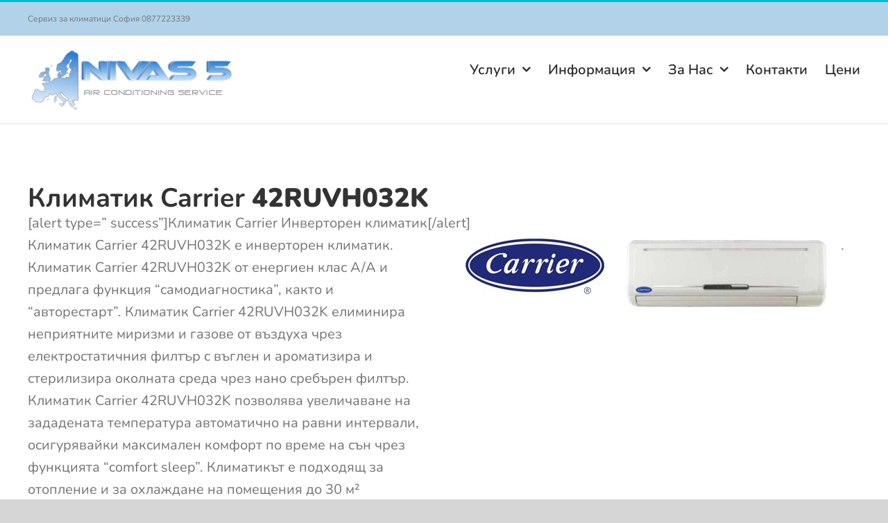

--- FILE ---
content_type: text/html; charset=UTF-8
request_url: https://remont-klimatici.com/%D0%BA%D0%BB%D0%B8%D0%BC%D0%B0%D1%82%D0%B8%D1%86%D0%B8-%D0%BD%D0%B8%D0%B2%D0%B0%D1%81-5/%D0%BA%D0%BB%D0%B8%D0%BC%D0%B0%D1%82%D0%B8%D1%86%D0%B8-carrier-toshiba/%D0%BA%D0%BB%D0%B8%D0%BC%D0%B0%D1%82%D0%B8%D1%86%D0%B8-carrier/%D0%BA%D0%BB%D0%B8%D0%BC%D0%B0%D1%82%D0%B8%D1%86%D0%B8-carrier-42ruvh032k/
body_size: 28791
content:
<!DOCTYPE html><html class="avada-html-layout-wide avada-html-header-position-top avada-has-page-background-pattern" lang="en-US"><head><script data-no-optimize="1">var litespeed_docref=sessionStorage.getItem("litespeed_docref");litespeed_docref&&(Object.defineProperty(document,"referrer",{get:function(){return litespeed_docref}}),sessionStorage.removeItem("litespeed_docref"));</script> <meta http-equiv="X-UA-Compatible" content="IE=edge" /><meta http-equiv="Content-Type" content="text/html; charset=utf-8"/><meta name="viewport" content="width=device-width, initial-scale=1" /><meta name='robots' content='index, follow, max-image-preview:large, max-snippet:-1, max-video-preview:-1' /><title>Климатици Carrier 42RUVH032K - Nivas 5 - сервиз за климатици София</title><link rel="canonical" href="https://remont-klimatici.com/климатици-нивас-5/климатици-carrier-toshiba/климатици-carrier/климатици-carrier-42ruvh032k/" /><meta name="twitter:label1" content="Est. reading time" /><meta name="twitter:data1" content="2 minutes" /> <script type="application/ld+json" class="yoast-schema-graph">{"@context":"https://schema.org","@graph":[{"@type":"WebPage","@id":"https://remont-klimatici.com/%d0%ba%d0%bb%d0%b8%d0%bc%d0%b0%d1%82%d0%b8%d1%86%d0%b8-%d0%bd%d0%b8%d0%b2%d0%b0%d1%81-5/%d0%ba%d0%bb%d0%b8%d0%bc%d0%b0%d1%82%d0%b8%d1%86%d0%b8-carrier-toshiba/%d0%ba%d0%bb%d0%b8%d0%bc%d0%b0%d1%82%d0%b8%d1%86%d0%b8-carrier/%d0%ba%d0%bb%d0%b8%d0%bc%d0%b0%d1%82%d0%b8%d1%86%d0%b8-carrier-42ruvh032k/","url":"https://remont-klimatici.com/%d0%ba%d0%bb%d0%b8%d0%bc%d0%b0%d1%82%d0%b8%d1%86%d0%b8-%d0%bd%d0%b8%d0%b2%d0%b0%d1%81-5/%d0%ba%d0%bb%d0%b8%d0%bc%d0%b0%d1%82%d0%b8%d1%86%d0%b8-carrier-toshiba/%d0%ba%d0%bb%d0%b8%d0%bc%d0%b0%d1%82%d0%b8%d1%86%d0%b8-carrier/%d0%ba%d0%bb%d0%b8%d0%bc%d0%b0%d1%82%d0%b8%d1%86%d0%b8-carrier-42ruvh032k/","name":"Климатици Carrier 42RUVH032K - Nivas 5 - сервиз за климатици София","isPartOf":{"@id":"https://remont-klimatici.com/#website"},"primaryImageOfPage":{"@id":"https://remont-klimatici.com/%d0%ba%d0%bb%d0%b8%d0%bc%d0%b0%d1%82%d0%b8%d1%86%d0%b8-%d0%bd%d0%b8%d0%b2%d0%b0%d1%81-5/%d0%ba%d0%bb%d0%b8%d0%bc%d0%b0%d1%82%d0%b8%d1%86%d0%b8-carrier-toshiba/%d0%ba%d0%bb%d0%b8%d0%bc%d0%b0%d1%82%d0%b8%d1%86%d0%b8-carrier/%d0%ba%d0%bb%d0%b8%d0%bc%d0%b0%d1%82%d0%b8%d1%86%d0%b8-carrier-42ruvh032k/#primaryimage"},"image":{"@id":"https://remont-klimatici.com/%d0%ba%d0%bb%d0%b8%d0%bc%d0%b0%d1%82%d0%b8%d1%86%d0%b8-%d0%bd%d0%b8%d0%b2%d0%b0%d1%81-5/%d0%ba%d0%bb%d0%b8%d0%bc%d0%b0%d1%82%d0%b8%d1%86%d0%b8-carrier-toshiba/%d0%ba%d0%bb%d0%b8%d0%bc%d0%b0%d1%82%d0%b8%d1%86%d0%b8-carrier/%d0%ba%d0%bb%d0%b8%d0%bc%d0%b0%d1%82%d0%b8%d1%86%d0%b8-carrier-42ruvh032k/#primaryimage"},"thumbnailUrl":"https://remont-klimatici.com/wp-content/uploads/2014/09/Carrier_Logo-e1410333196991.jpg","datePublished":"2014-09-11T10:05:51+00:00","dateModified":"2021-09-02T10:43:13+00:00","breadcrumb":{"@id":"https://remont-klimatici.com/%d0%ba%d0%bb%d0%b8%d0%bc%d0%b0%d1%82%d0%b8%d1%86%d0%b8-%d0%bd%d0%b8%d0%b2%d0%b0%d1%81-5/%d0%ba%d0%bb%d0%b8%d0%bc%d0%b0%d1%82%d0%b8%d1%86%d0%b8-carrier-toshiba/%d0%ba%d0%bb%d0%b8%d0%bc%d0%b0%d1%82%d0%b8%d1%86%d0%b8-carrier/%d0%ba%d0%bb%d0%b8%d0%bc%d0%b0%d1%82%d0%b8%d1%86%d0%b8-carrier-42ruvh032k/#breadcrumb"},"inLanguage":"en-US","potentialAction":[{"@type":"ReadAction","target":["https://remont-klimatici.com/%d0%ba%d0%bb%d0%b8%d0%bc%d0%b0%d1%82%d0%b8%d1%86%d0%b8-%d0%bd%d0%b8%d0%b2%d0%b0%d1%81-5/%d0%ba%d0%bb%d0%b8%d0%bc%d0%b0%d1%82%d0%b8%d1%86%d0%b8-carrier-toshiba/%d0%ba%d0%bb%d0%b8%d0%bc%d0%b0%d1%82%d0%b8%d1%86%d0%b8-carrier/%d0%ba%d0%bb%d0%b8%d0%bc%d0%b0%d1%82%d0%b8%d1%86%d0%b8-carrier-42ruvh032k/"]}]},{"@type":"ImageObject","inLanguage":"en-US","@id":"https://remont-klimatici.com/%d0%ba%d0%bb%d0%b8%d0%bc%d0%b0%d1%82%d0%b8%d1%86%d0%b8-%d0%bd%d0%b8%d0%b2%d0%b0%d1%81-5/%d0%ba%d0%bb%d0%b8%d0%bc%d0%b0%d1%82%d0%b8%d1%86%d0%b8-carrier-toshiba/%d0%ba%d0%bb%d0%b8%d0%bc%d0%b0%d1%82%d0%b8%d1%86%d0%b8-carrier/%d0%ba%d0%bb%d0%b8%d0%bc%d0%b0%d1%82%d0%b8%d1%86%d0%b8-carrier-42ruvh032k/#primaryimage","url":"https://remont-klimatici.com/wp-content/uploads/2014/09/Carrier_Logo-e1410333196991.jpg","contentUrl":"https://remont-klimatici.com/wp-content/uploads/2014/09/Carrier_Logo-e1410333196991.jpg","width":218,"height":89,"caption":"Инверторни климатици Carrier, Toshiba, цени"},{"@type":"BreadcrumbList","@id":"https://remont-klimatici.com/%d0%ba%d0%bb%d0%b8%d0%bc%d0%b0%d1%82%d0%b8%d1%86%d0%b8-%d0%bd%d0%b8%d0%b2%d0%b0%d1%81-5/%d0%ba%d0%bb%d0%b8%d0%bc%d0%b0%d1%82%d0%b8%d1%86%d0%b8-carrier-toshiba/%d0%ba%d0%bb%d0%b8%d0%bc%d0%b0%d1%82%d0%b8%d1%86%d0%b8-carrier/%d0%ba%d0%bb%d0%b8%d0%bc%d0%b0%d1%82%d0%b8%d1%86%d0%b8-carrier-42ruvh032k/#breadcrumb","itemListElement":[{"@type":"ListItem","position":1,"name":"Климатици","item":"https://remont-klimatici.com/%d0%ba%d0%bb%d0%b8%d0%bc%d0%b0%d1%82%d0%b8%d1%86%d0%b8-%d0%bd%d0%b8%d0%b2%d0%b0%d1%81-5/"},{"@type":"ListItem","position":2,"name":"Климатици Carrier, Toshiba","item":"https://remont-klimatici.com/%d0%ba%d0%bb%d0%b8%d0%bc%d0%b0%d1%82%d0%b8%d1%86%d0%b8-%d0%bd%d0%b8%d0%b2%d0%b0%d1%81-5/%d0%ba%d0%bb%d0%b8%d0%bc%d0%b0%d1%82%d0%b8%d1%86%d0%b8-carrier-toshiba/"},{"@type":"ListItem","position":3,"name":"Климатици Carrier RUVH","item":"https://remont-klimatici.com/%d0%ba%d0%bb%d0%b8%d0%bc%d0%b0%d1%82%d0%b8%d1%86%d0%b8-%d0%bd%d0%b8%d0%b2%d0%b0%d1%81-5/%d0%ba%d0%bb%d0%b8%d0%bc%d0%b0%d1%82%d0%b8%d1%86%d0%b8-carrier-toshiba/%d0%ba%d0%bb%d0%b8%d0%bc%d0%b0%d1%82%d0%b8%d1%86%d0%b8-carrier/"},{"@type":"ListItem","position":4,"name":"Климатици Carrier 42RUVH032K"}]},{"@type":"WebSite","@id":"https://remont-klimatici.com/#website","url":"https://remont-klimatici.com/","name":"Nivas 5 - сервиз за климатици София","description":"Сервиз за климатици в град София. Цени за диагностика и профилактика.","potentialAction":[{"@type":"SearchAction","target":{"@type":"EntryPoint","urlTemplate":"https://remont-klimatici.com/?s={search_term_string}"},"query-input":{"@type":"PropertyValueSpecification","valueRequired":true,"valueName":"search_term_string"}}],"inLanguage":"en-US"}]}</script> <link rel='dns-prefetch' href='//cdn.jsdelivr.net' /><link rel="icon" href="https://remont-klimatici.com/wp-content/uploads/2015/08/jpg" type="image/jpeg" /><link rel="apple-touch-icon" sizes="180x180" href="https://remont-klimatici.com/wp-content/uploads/2015/08/jpg2" type="image/jpeg"><link rel="icon" sizes="192x192" href="https://remont-klimatici.com/wp-content/uploads/2015/08/jpg1" type="image/jpeg"><meta name="msapplication-TileImage" content="https://remont-klimatici.com/wp-content/uploads/2015/08/jpg3" type="image/jpeg"><style id='wp-img-auto-sizes-contain-inline-css' type='text/css'>img:is([sizes=auto i],[sizes^="auto," i]){contain-intrinsic-size:3000px 1500px}
/*# sourceURL=wp-img-auto-sizes-contain-inline-css */</style><link data-optimized="2" rel="stylesheet" href="https://remont-klimatici.com/wp-content/litespeed/css/cc233ad26786aec9c686e8af165c84ff.css?ver=6bb3f" /><link rel="preload" as="image" href="https://remont-klimatici.com/wp-content/uploads/2014/09/Carrier_Logo-e1410333196991.jpg.webp"><link rel="preload" as="image" href="https://remont-klimatici.com/wp-content/uploads/2014/09/Carrier_RUVH-e1410333079258-300x110.jpg.webp"><style id='global-styles-inline-css' type='text/css'>:root{--wp--preset--aspect-ratio--square: 1;--wp--preset--aspect-ratio--4-3: 4/3;--wp--preset--aspect-ratio--3-4: 3/4;--wp--preset--aspect-ratio--3-2: 3/2;--wp--preset--aspect-ratio--2-3: 2/3;--wp--preset--aspect-ratio--16-9: 16/9;--wp--preset--aspect-ratio--9-16: 9/16;--wp--preset--color--black: #000000;--wp--preset--color--cyan-bluish-gray: #abb8c3;--wp--preset--color--white: #ffffff;--wp--preset--color--pale-pink: #f78da7;--wp--preset--color--vivid-red: #cf2e2e;--wp--preset--color--luminous-vivid-orange: #ff6900;--wp--preset--color--luminous-vivid-amber: #fcb900;--wp--preset--color--light-green-cyan: #7bdcb5;--wp--preset--color--vivid-green-cyan: #00d084;--wp--preset--color--pale-cyan-blue: #8ed1fc;--wp--preset--color--vivid-cyan-blue: #0693e3;--wp--preset--color--vivid-purple: #9b51e0;--wp--preset--color--awb-color-1: #ffffff;--wp--preset--color--awb-color-2: #f6f6f6;--wp--preset--color--awb-color-3: #e2e2e2;--wp--preset--color--awb-color-4: #00bcd4;--wp--preset--color--awb-color-5: #747474;--wp--preset--color--awb-color-6: #4a4e57;--wp--preset--color--awb-color-7: #333333;--wp--preset--color--awb-color-8: #212934;--wp--preset--color--awb-color-custom-10: #65bc7b;--wp--preset--color--awb-color-custom-11: #e0dede;--wp--preset--color--awb-color-custom-12: #f9f9fb;--wp--preset--color--awb-color-custom-13: #f2f3f5;--wp--preset--color--awb-color-custom-14: rgba(242,243,245,0.7);--wp--preset--color--awb-color-custom-15: #dddddd;--wp--preset--color--awb-color-custom-16: #363839;--wp--preset--color--awb-color-custom-17: #b2d6ff;--wp--preset--color--awb-color-custom-18: #c7d0f9;--wp--preset--gradient--vivid-cyan-blue-to-vivid-purple: linear-gradient(135deg,rgb(6,147,227) 0%,rgb(155,81,224) 100%);--wp--preset--gradient--light-green-cyan-to-vivid-green-cyan: linear-gradient(135deg,rgb(122,220,180) 0%,rgb(0,208,130) 100%);--wp--preset--gradient--luminous-vivid-amber-to-luminous-vivid-orange: linear-gradient(135deg,rgb(252,185,0) 0%,rgb(255,105,0) 100%);--wp--preset--gradient--luminous-vivid-orange-to-vivid-red: linear-gradient(135deg,rgb(255,105,0) 0%,rgb(207,46,46) 100%);--wp--preset--gradient--very-light-gray-to-cyan-bluish-gray: linear-gradient(135deg,rgb(238,238,238) 0%,rgb(169,184,195) 100%);--wp--preset--gradient--cool-to-warm-spectrum: linear-gradient(135deg,rgb(74,234,220) 0%,rgb(151,120,209) 20%,rgb(207,42,186) 40%,rgb(238,44,130) 60%,rgb(251,105,98) 80%,rgb(254,248,76) 100%);--wp--preset--gradient--blush-light-purple: linear-gradient(135deg,rgb(255,206,236) 0%,rgb(152,150,240) 100%);--wp--preset--gradient--blush-bordeaux: linear-gradient(135deg,rgb(254,205,165) 0%,rgb(254,45,45) 50%,rgb(107,0,62) 100%);--wp--preset--gradient--luminous-dusk: linear-gradient(135deg,rgb(255,203,112) 0%,rgb(199,81,192) 50%,rgb(65,88,208) 100%);--wp--preset--gradient--pale-ocean: linear-gradient(135deg,rgb(255,245,203) 0%,rgb(182,227,212) 50%,rgb(51,167,181) 100%);--wp--preset--gradient--electric-grass: linear-gradient(135deg,rgb(202,248,128) 0%,rgb(113,206,126) 100%);--wp--preset--gradient--midnight: linear-gradient(135deg,rgb(2,3,129) 0%,rgb(40,116,252) 100%);--wp--preset--font-size--small: 15px;--wp--preset--font-size--medium: 20px;--wp--preset--font-size--large: 30px;--wp--preset--font-size--x-large: 42px;--wp--preset--font-size--normal: 20px;--wp--preset--font-size--xlarge: 40px;--wp--preset--font-size--huge: 60px;--wp--preset--spacing--20: 0.44rem;--wp--preset--spacing--30: 0.67rem;--wp--preset--spacing--40: 1rem;--wp--preset--spacing--50: 1.5rem;--wp--preset--spacing--60: 2.25rem;--wp--preset--spacing--70: 3.38rem;--wp--preset--spacing--80: 5.06rem;--wp--preset--shadow--natural: 6px 6px 9px rgba(0, 0, 0, 0.2);--wp--preset--shadow--deep: 12px 12px 50px rgba(0, 0, 0, 0.4);--wp--preset--shadow--sharp: 6px 6px 0px rgba(0, 0, 0, 0.2);--wp--preset--shadow--outlined: 6px 6px 0px -3px rgb(255, 255, 255), 6px 6px rgb(0, 0, 0);--wp--preset--shadow--crisp: 6px 6px 0px rgb(0, 0, 0);}:where(.is-layout-flex){gap: 0.5em;}:where(.is-layout-grid){gap: 0.5em;}body .is-layout-flex{display: flex;}.is-layout-flex{flex-wrap: wrap;align-items: center;}.is-layout-flex > :is(*, div){margin: 0;}body .is-layout-grid{display: grid;}.is-layout-grid > :is(*, div){margin: 0;}:where(.wp-block-columns.is-layout-flex){gap: 2em;}:where(.wp-block-columns.is-layout-grid){gap: 2em;}:where(.wp-block-post-template.is-layout-flex){gap: 1.25em;}:where(.wp-block-post-template.is-layout-grid){gap: 1.25em;}.has-black-color{color: var(--wp--preset--color--black) !important;}.has-cyan-bluish-gray-color{color: var(--wp--preset--color--cyan-bluish-gray) !important;}.has-white-color{color: var(--wp--preset--color--white) !important;}.has-pale-pink-color{color: var(--wp--preset--color--pale-pink) !important;}.has-vivid-red-color{color: var(--wp--preset--color--vivid-red) !important;}.has-luminous-vivid-orange-color{color: var(--wp--preset--color--luminous-vivid-orange) !important;}.has-luminous-vivid-amber-color{color: var(--wp--preset--color--luminous-vivid-amber) !important;}.has-light-green-cyan-color{color: var(--wp--preset--color--light-green-cyan) !important;}.has-vivid-green-cyan-color{color: var(--wp--preset--color--vivid-green-cyan) !important;}.has-pale-cyan-blue-color{color: var(--wp--preset--color--pale-cyan-blue) !important;}.has-vivid-cyan-blue-color{color: var(--wp--preset--color--vivid-cyan-blue) !important;}.has-vivid-purple-color{color: var(--wp--preset--color--vivid-purple) !important;}.has-black-background-color{background-color: var(--wp--preset--color--black) !important;}.has-cyan-bluish-gray-background-color{background-color: var(--wp--preset--color--cyan-bluish-gray) !important;}.has-white-background-color{background-color: var(--wp--preset--color--white) !important;}.has-pale-pink-background-color{background-color: var(--wp--preset--color--pale-pink) !important;}.has-vivid-red-background-color{background-color: var(--wp--preset--color--vivid-red) !important;}.has-luminous-vivid-orange-background-color{background-color: var(--wp--preset--color--luminous-vivid-orange) !important;}.has-luminous-vivid-amber-background-color{background-color: var(--wp--preset--color--luminous-vivid-amber) !important;}.has-light-green-cyan-background-color{background-color: var(--wp--preset--color--light-green-cyan) !important;}.has-vivid-green-cyan-background-color{background-color: var(--wp--preset--color--vivid-green-cyan) !important;}.has-pale-cyan-blue-background-color{background-color: var(--wp--preset--color--pale-cyan-blue) !important;}.has-vivid-cyan-blue-background-color{background-color: var(--wp--preset--color--vivid-cyan-blue) !important;}.has-vivid-purple-background-color{background-color: var(--wp--preset--color--vivid-purple) !important;}.has-black-border-color{border-color: var(--wp--preset--color--black) !important;}.has-cyan-bluish-gray-border-color{border-color: var(--wp--preset--color--cyan-bluish-gray) !important;}.has-white-border-color{border-color: var(--wp--preset--color--white) !important;}.has-pale-pink-border-color{border-color: var(--wp--preset--color--pale-pink) !important;}.has-vivid-red-border-color{border-color: var(--wp--preset--color--vivid-red) !important;}.has-luminous-vivid-orange-border-color{border-color: var(--wp--preset--color--luminous-vivid-orange) !important;}.has-luminous-vivid-amber-border-color{border-color: var(--wp--preset--color--luminous-vivid-amber) !important;}.has-light-green-cyan-border-color{border-color: var(--wp--preset--color--light-green-cyan) !important;}.has-vivid-green-cyan-border-color{border-color: var(--wp--preset--color--vivid-green-cyan) !important;}.has-pale-cyan-blue-border-color{border-color: var(--wp--preset--color--pale-cyan-blue) !important;}.has-vivid-cyan-blue-border-color{border-color: var(--wp--preset--color--vivid-cyan-blue) !important;}.has-vivid-purple-border-color{border-color: var(--wp--preset--color--vivid-purple) !important;}.has-vivid-cyan-blue-to-vivid-purple-gradient-background{background: var(--wp--preset--gradient--vivid-cyan-blue-to-vivid-purple) !important;}.has-light-green-cyan-to-vivid-green-cyan-gradient-background{background: var(--wp--preset--gradient--light-green-cyan-to-vivid-green-cyan) !important;}.has-luminous-vivid-amber-to-luminous-vivid-orange-gradient-background{background: var(--wp--preset--gradient--luminous-vivid-amber-to-luminous-vivid-orange) !important;}.has-luminous-vivid-orange-to-vivid-red-gradient-background{background: var(--wp--preset--gradient--luminous-vivid-orange-to-vivid-red) !important;}.has-very-light-gray-to-cyan-bluish-gray-gradient-background{background: var(--wp--preset--gradient--very-light-gray-to-cyan-bluish-gray) !important;}.has-cool-to-warm-spectrum-gradient-background{background: var(--wp--preset--gradient--cool-to-warm-spectrum) !important;}.has-blush-light-purple-gradient-background{background: var(--wp--preset--gradient--blush-light-purple) !important;}.has-blush-bordeaux-gradient-background{background: var(--wp--preset--gradient--blush-bordeaux) !important;}.has-luminous-dusk-gradient-background{background: var(--wp--preset--gradient--luminous-dusk) !important;}.has-pale-ocean-gradient-background{background: var(--wp--preset--gradient--pale-ocean) !important;}.has-electric-grass-gradient-background{background: var(--wp--preset--gradient--electric-grass) !important;}.has-midnight-gradient-background{background: var(--wp--preset--gradient--midnight) !important;}.has-small-font-size{font-size: var(--wp--preset--font-size--small) !important;}.has-medium-font-size{font-size: var(--wp--preset--font-size--medium) !important;}.has-large-font-size{font-size: var(--wp--preset--font-size--large) !important;}.has-x-large-font-size{font-size: var(--wp--preset--font-size--x-large) !important;}
/*# sourceURL=global-styles-inline-css */</style><style id='classic-theme-styles-inline-css' type='text/css'>/*! This file is auto-generated */
.wp-block-button__link{color:#fff;background-color:#32373c;border-radius:9999px;box-shadow:none;text-decoration:none;padding:calc(.667em + 2px) calc(1.333em + 2px);font-size:1.125em}.wp-block-file__button{background:#32373c;color:#fff;text-decoration:none}
/*# sourceURL=/wp-includes/css/classic-themes.min.css */</style> <script type="litespeed/javascript" data-src="https://remont-klimatici.com/wp-includes/js/jquery/jquery.min.js" id="jquery-core-js"></script> <meta name="ti-site-data" content="[base64]" /><link rel="preload" href="https://remont-klimatici.com/wp-content/themes/Avada/includes/lib/assets/fonts/icomoon/awb-icons.woff" as="font" type="font/woff" crossorigin><link rel="preload" href="//remont-klimatici.com/wp-content/themes/Avada/includes/lib/assets/fonts/fontawesome/webfonts/fa-brands-400.woff2" as="font" type="font/woff2" crossorigin><link rel="preload" href="//remont-klimatici.com/wp-content/themes/Avada/includes/lib/assets/fonts/fontawesome/webfonts/fa-regular-400.woff2" as="font" type="font/woff2" crossorigin><link rel="preload" href="//remont-klimatici.com/wp-content/themes/Avada/includes/lib/assets/fonts/fontawesome/webfonts/fa-solid-900.woff2" as="font" type="font/woff2" crossorigin><link rel="preload" href="https://remont-klimatici.com/wp-content/uploads/fusion-icons/hosting-template-v3.0/fonts/hosting-template.ttf?hbmf06" as="font" type="font/ttf" crossorigin><style type="text/css" id="css-fb-visibility">@media screen and (max-width: 640px){.fusion-no-small-visibility{display:none !important;}body .sm-text-align-center{text-align:center !important;}body .sm-text-align-left{text-align:left !important;}body .sm-text-align-right{text-align:right !important;}body .sm-text-align-justify{text-align:justify !important;}body .sm-flex-align-center{justify-content:center !important;}body .sm-flex-align-flex-start{justify-content:flex-start !important;}body .sm-flex-align-flex-end{justify-content:flex-end !important;}body .sm-mx-auto{margin-left:auto !important;margin-right:auto !important;}body .sm-ml-auto{margin-left:auto !important;}body .sm-mr-auto{margin-right:auto !important;}body .fusion-absolute-position-small{position:absolute;width:100%;}.awb-sticky.awb-sticky-small{ position: sticky; top: var(--awb-sticky-offset,0); }}@media screen and (min-width: 641px) and (max-width: 1024px){.fusion-no-medium-visibility{display:none !important;}body .md-text-align-center{text-align:center !important;}body .md-text-align-left{text-align:left !important;}body .md-text-align-right{text-align:right !important;}body .md-text-align-justify{text-align:justify !important;}body .md-flex-align-center{justify-content:center !important;}body .md-flex-align-flex-start{justify-content:flex-start !important;}body .md-flex-align-flex-end{justify-content:flex-end !important;}body .md-mx-auto{margin-left:auto !important;margin-right:auto !important;}body .md-ml-auto{margin-left:auto !important;}body .md-mr-auto{margin-right:auto !important;}body .fusion-absolute-position-medium{position:absolute;width:100%;}.awb-sticky.awb-sticky-medium{ position: sticky; top: var(--awb-sticky-offset,0); }}@media screen and (min-width: 1025px){.fusion-no-large-visibility{display:none !important;}body .lg-text-align-center{text-align:center !important;}body .lg-text-align-left{text-align:left !important;}body .lg-text-align-right{text-align:right !important;}body .lg-text-align-justify{text-align:justify !important;}body .lg-flex-align-center{justify-content:center !important;}body .lg-flex-align-flex-start{justify-content:flex-start !important;}body .lg-flex-align-flex-end{justify-content:flex-end !important;}body .lg-mx-auto{margin-left:auto !important;margin-right:auto !important;}body .lg-ml-auto{margin-left:auto !important;}body .lg-mr-auto{margin-right:auto !important;}body .fusion-absolute-position-large{position:absolute;width:100%;}.awb-sticky.awb-sticky-large{ position: sticky; top: var(--awb-sticky-offset,0); }}</style><meta name="redi-version" content="1.2.7" /><script type="application/ld+json">{
  "@context": "https://schema.org",
  "@type": "LocalBusiness",
  "name": "Nivas 5 - сервиз за климатици",
  "image": "https://remont-klimatici.com/wp-content/uploads/2012/05/klimatici_serviz_nivas_52.png",
  "url": "https://remont-klimatici.com",
  "telephone": "+359877223339",
  "address": {
    "@type": "PostalAddress",
    "streetAddress": "в.з. Американски колеж, ул. „Св. Киприян“ бл.279",
    "addressLocality": "София",
    "postalCode": "1799",
    "addressCountry": "BG"
  },
  "priceRange": "от 40 до 250 лв.",
  "aggregateRating": {
    "@type": "AggregateRating",
    "ratingValue": "4.7",
    "reviewCount": "240"
  },
  "review": [
    {
      "@type": "Review",
      "author": {
        "@type": "Person",
        "name": "Velizar Vasilev"
      },
      "datePublished": "2024-11-18",
      "reviewBody": "Много добро отношение и професионализъм, старат се да оставят клиента добре информиран за процеса.",
      "reviewRating": {
        "@type": "Rating",
        "ratingValue": "5",
        "bestRating": "5"
      }
    },
    {
      "@type": "Review",
      "author": {
        "@type": "Person",
        "name": "Valentina Stoqnova"
      },
      "datePublished": "2024-07-24",
      "reviewBody": "Бърза и ефективна работа. След уточняване на проблема, всичко беше решено бързо.",
      "reviewRating": {
        "@type": "Rating",
        "ratingValue": "5",
        "bestRating": "5"
      }
    },
    {
      "@type": "Review",
      "author": {
        "@type": "Person",
        "name": "Ventsislav Neykov"
      },
      "datePublished": "2025-02-12",
      "reviewBody": "Благодарим Ви за високата оценка!",
      "reviewRating": {
        "@type": "Rating",
        "ratingValue": "5",
        "bestRating": "5"
      }
    }
  ]
}</script> <style type="text/css" id="wp-custom-css">h1 {
    margin-top: 10px !important; /* Намалява разстоянието отгоре */
}

.site-header {
    margin-bottom: 5px !important; /* Намалява разстоянието под менюто */
}</style> <script type="litespeed/javascript">var doc=document.documentElement;doc.setAttribute('data-useragent',navigator.userAgent)</script> <script type="litespeed/javascript">(function(i,s,o,g,r,a,m){i.GoogleAnalyticsObject=r;i[r]=i[r]||function(){(i[r].q=i[r].q||[]).push(arguments)},i[r].l=1*new Date();a=s.createElement(o),m=s.getElementsByTagName(o)[0];a.async=1;a.src=g;m.parentNode.insertBefore(a,m)})(window,document,'script','//www.google-analytics.com/analytics.js','ga');ga('create','UA-47312263-1','remont-klimatici.com');ga('send','pageview')</script> <script type="litespeed/javascript" data-src='https://www.google.com/recaptcha/api.js'></script></head><body class="wp-singular page-template-default page page-id-6068 page-child parent-pageid-6056 wp-theme-Avada fusion-image-hovers fusion-pagination-sizing fusion-button_type-flat fusion-button_span-no fusion-button_gradient-linear avada-image-rollover-circle-no avada-image-rollover-yes avada-image-rollover-direction-left fusion-has-button-gradient fusion-body ltr fusion-sticky-header avada-has-rev-slider-styles fusion-sub-menu-fade mobile-logo-pos-left layout-wide-mode avada-has-boxed-modal-shadow- layout-scroll-offset-full avada-has-zero-margin-offset-top fusion-top-header menu-text-align-center mobile-menu-design-modern fusion-show-pagination-text fusion-header-layout-v2 avada-responsive avada-footer-fx-none avada-menu-highlight-style-bar fusion-search-form-clean fusion-main-menu-search-overlay fusion-avatar-circle avada-blog-layout-grid avada-blog-archive-layout-grid avada-header-shadow-no avada-menu-icon-position-left avada-has-mainmenu-dropdown-divider fusion-has-main-nav-icon-circle avada-has-megamenu-item-divider avada-has-titlebar- avada-has-pagination-width_height avada-flyout-menu-direction-fade avada-ec-views-v1" data-awb-post-id="6068">
<a class="skip-link screen-reader-text" href="#content">Skip to content</a><div id="boxed-wrapper"><div id="wrapper" class="fusion-wrapper"><div id="home" style="position:relative;top:-1px;"></div><header class="fusion-header-wrapper"><div class="fusion-header-v2 fusion-logo-alignment fusion-logo-left fusion-sticky-menu- fusion-sticky-logo- fusion-mobile-logo-  fusion-mobile-menu-design-modern"><div class="fusion-secondary-header"><div class="fusion-row"><div class="fusion-alignleft"><div class="fusion-contact-info"><span class="fusion-contact-info-phone-number">Сервиз за климатици София 0877223339 </span></div></div></div></div><div class="fusion-header-sticky-height"></div><div class="fusion-header"><div class="fusion-row"><div class="fusion-logo" data-margin-top="15px" data-margin-bottom="15px" data-margin-left="0px" data-margin-right="0px">
<a class="fusion-logo-link"  href="https://remont-klimatici.com/" >
<img data-lazyloaded="1" src="[data-uri]" data-src="https://remont-klimatici.com/wp-content/uploads/2025/06/klimatici_serviz_nivas_52-300x96-1.webp" data-srcset="https://remont-klimatici.com/wp-content/uploads/2025/06/klimatici_serviz_nivas_52-300x96-1.webp 1x, https://remont-klimatici.com/wp-content/uploads/2021/09/klimatici_serviz_nivas_52-300x96-2.png.webp 2x" width="300" height="96" style="max-height:96px;height:auto;" alt="Nivas 5 &#8211; сервиз за климатици София Logo" data-retina_logo_url="https://remont-klimatici.com/wp-content/uploads/2021/09/klimatici_serviz_nivas_52-300x96-2.png.webp" class="fusion-standard-logo" />
</a></div><nav class="fusion-main-menu" aria-label="Main Menu"><div class="fusion-overlay-search"><form role="search" class="searchform fusion-search-form  fusion-search-form-clean" method="get" action="https://remont-klimatici.com/"><div class="fusion-search-form-content"><div class="fusion-search-field search-field">
<label><span class="screen-reader-text">Search for:</span>
<input type="search" value="" name="s" class="s" placeholder="Search..." required aria-required="true" aria-label="Search..."/>
</label></div><div class="fusion-search-button search-button">
<input type="submit" class="fusion-search-submit searchsubmit" aria-label="Search" value="&#xf002;" /></div></div></form><div class="fusion-search-spacer"></div><a href="#" role="button" aria-label="Close Search" class="fusion-close-search"></a></div><ul id="menu-main" class="fusion-menu"><li  id="menu-item-2668"  class="menu-item menu-item-type-post_type menu-item-object-page menu-item-has-children menu-item-2668 fusion-dropdown-menu"  data-item-id="2668"><a  title="услуги" href="https://remont-klimatici.com/usligi-klimatik/" class="fusion-bar-highlight"><span class="menu-text">Услуги</span> <span class="fusion-caret"><i class="fusion-dropdown-indicator" aria-hidden="true"></i></span></a><ul class="sub-menu"><li  id="menu-item-2673"  class="menu-item menu-item-type-post_type menu-item-object-page menu-item-2673 fusion-dropdown-submenu" ><a  title="диагностика на климатик" href="https://remont-klimatici.com/usligi-klimatik/diagnostika-na-klimatik/" class="fusion-bar-highlight"><span>Диагностика</span></a></li><li  id="menu-item-2674"  class="menu-item menu-item-type-post_type menu-item-object-page menu-item-2674 fusion-dropdown-submenu" ><a  title="профилактика на климатик" href="https://remont-klimatici.com/profilaktika-na-klimatik/" class="fusion-bar-highlight"><span>Профилактика</span></a></li><li  id="menu-item-10231"  class="menu-item menu-item-type-post_type menu-item-object-page menu-item-10231 fusion-dropdown-submenu" ><a  href="https://remont-klimatici.com/osnovno-pochistvane-na-klimatik/" class="fusion-bar-highlight"><span>Основно почистване</span></a></li><li  id="menu-item-8852"  class="menu-item menu-item-type-post_type menu-item-object-page menu-item-8852 fusion-dropdown-submenu" ><a  title="Зареждане с фреон на климатици" href="https://remont-klimatici.com/%d0%b7%d0%b0%d1%80%d0%b5%d0%b6%d0%b4%d0%b0%d0%bd%d0%b5-%d0%bd%d0%b0-%d0%ba%d0%bb%d0%b8%d0%bc%d0%b0%d1%82%d0%b8%d1%86%d0%b8-%d1%81-%d1%84%d1%80%d0%b5%d0%be%d0%bd-%d0%b2-%d1%81%d0%be%d1%84%d0%b8%d1%8f/" class="fusion-bar-highlight"><span>Зареждане с фреон</span></a></li><li  id="menu-item-9235"  class="menu-item menu-item-type-post_type menu-item-object-page menu-item-9235 fusion-dropdown-submenu" ><a  href="https://remont-klimatici.com/speshna-diagnostika-na-klimatitsi/" class="fusion-bar-highlight"><span>Спешна диагностика</span></a></li><li  id="menu-item-8742"  class="menu-item menu-item-type-post_type menu-item-object-page menu-item-8742 fusion-dropdown-submenu" ><a  title="Бърза реакция в София" href="https://remont-klimatici.com/%d1%81%d0%bf%d0%b5%d1%88%d0%b5%d0%bd-%d1%80%d0%b5%d0%bc%d0%be%d0%bd%d1%82-%d0%bd%d0%b0-%d0%ba%d0%bb%d0%b8%d0%bc%d0%b0%d1%82%d0%b8%d1%86%d0%b8/" class="fusion-bar-highlight"><span>Спешен ремонт</span></a></li><li  id="menu-item-2671"  class="menu-item menu-item-type-post_type menu-item-object-page menu-item-has-children menu-item-2671 fusion-dropdown-submenu" ><a  title="сервиз и ремонт" href="https://remont-klimatici.com/serviz-klimatici/" class="fusion-bar-highlight"><span>Сервиз и ремонт</span></a><ul class="sub-menu"><li  id="menu-item-9698"  class="menu-item menu-item-type-post_type menu-item-object-page menu-item-9698" ><a  href="https://remont-klimatici.com/klimatikat-kape-v-stayata/" class="fusion-bar-highlight"><span>Климатикът капе в стаята</span></a></li><li  id="menu-item-8894"  class="menu-item menu-item-type-post_type menu-item-object-page menu-item-8894" ><a  href="https://remont-klimatici.com/%d0%bd%d0%b5%d0%bf%d1%80%d0%b8%d1%8f%d1%82%d0%bd%d0%b0-%d0%bc%d0%b8%d1%80%d0%b8%d0%b7%d0%bc%d0%b0-%d0%be%d1%82-%d0%ba%d0%bb%d0%b8%d0%bc%d0%b0%d1%82%d0%b8%d0%ba/" class="fusion-bar-highlight"><span>Миризма от климатик</span></a></li><li  id="menu-item-5141"  class="menu-item menu-item-type-post_type menu-item-object-page menu-item-5141" ><a  href="https://remont-klimatici.com/usligi-klimatik/tamponi-za-klimatik/" class="fusion-bar-highlight"><span>Тампони за климатик</span></a></li></ul></li></ul></li><li  id="menu-item-5316"  class="menu-item menu-item-type-post_type menu-item-object-page menu-item-has-children menu-item-5316 fusion-dropdown-menu"  data-item-id="5316"><a  href="https://remont-klimatici.com/info/" class="fusion-bar-highlight"><span class="menu-text">Информация</span> <span class="fusion-caret"><i class="fusion-dropdown-indicator" aria-hidden="true"></i></span></a><ul class="sub-menu"><li  id="menu-item-9290"  class="menu-item menu-item-type-post_type menu-item-object-post menu-item-9290 fusion-dropdown-submenu" ><a  title=" Причини, решения и кога да потърсите техник" href="https://remont-klimatici.com/klimatikat-ne-raboti-normalno/" class="fusion-bar-highlight"><span>Климатикът не работи</span></a></li><li  id="menu-item-5327"  class="menu-item menu-item-type-post_type menu-item-object-page menu-item-5327 fusion-dropdown-submenu" ><a  href="https://remont-klimatici.com/info/faq/" class="fusion-bar-highlight"><span>Често задавани въпроси</span></a></li><li  id="menu-item-9824"  class="menu-item menu-item-type-post_type menu-item-object-page menu-item-9824 fusion-dropdown-submenu" ><a  title="Блог на Nivas 5" href="https://remont-klimatici.com/blog/" class="fusion-bar-highlight"><span>Блог</span></a></li><li  id="menu-item-8780"  class="menu-item menu-item-type-taxonomy menu-item-object-category menu-item-8780 fusion-dropdown-submenu" ><a  title="Полезни съвети и трикове" href="https://remont-klimatici.com/category/%d1%81%d0%b5%d1%80%d0%b2%d0%b8%d0%b7-%d0%ba%d0%bb%d0%b8%d0%bc%d0%b0%d1%82%d0%b8%d1%86%d0%b8-%d1%80%d0%b5%d0%bc%d0%be%d0%bd%d1%82-%d0%ba%d0%bb%d0%b8%d0%bc%d0%b0%d1%82%d0%b8%d0%ba/" class="fusion-bar-highlight"><span>Полезни съвети</span></a></li></ul></li><li  id="menu-item-2670"  class="menu-item menu-item-type-post_type menu-item-object-page menu-item-has-children menu-item-2670 fusion-dropdown-menu"  data-item-id="2670"><a  title="Nivas 5 air conditionig service" href="https://remont-klimatici.com/%d1%81%d0%b5%d1%80%d0%b2%d0%b8%d0%b7-5/" class="fusion-bar-highlight"><span class="menu-text">За Нас</span> <span class="fusion-caret"><i class="fusion-dropdown-indicator" aria-hidden="true"></i></span></a><ul class="sub-menu"><li  id="menu-item-4668"  class="menu-item menu-item-type-post_type menu-item-object-page menu-item-4668 fusion-dropdown-submenu" ><a  href="https://remont-klimatici.com/%d1%81%d0%b5%d1%80%d0%b2%d0%b8%d0%b7-5/%d0%ba%d0%bb%d0%b8%d0%b5%d0%bd%d1%82%d0%b8/" class="fusion-bar-highlight"><span>Клиенти</span></a></li></ul></li><li  id="menu-item-2669"  class="menu-item menu-item-type-post_type menu-item-object-page menu-item-2669"  data-item-id="2669"><a  title="контакти Нивас 5 климатичен сервиз" href="https://remont-klimatici.com/%d0%ba%d0%be%d0%bd%d1%82%d0%b0%d0%ba%d1%82%d0%b8-%d1%84%d0%b8%d1%80%d0%bc%d0%b8%d0%b7%d0%b0%d0%ba%d0%bb%d0%b8%d0%bc%d0%b0%d1%82%d0%b8%d1%86%d0%b8/" class="fusion-bar-highlight"><span class="menu-text">Контакти</span></a></li><li  id="menu-item-7508"  class="menu-item menu-item-type-post_type menu-item-object-page menu-item-7508"  data-item-id="7508"><a  title="Цени на услугите за сервиз и профилактика" href="https://remont-klimatici.com/serviz-klimatici/ceni-serviz-klimatici-sofia/" class="fusion-bar-highlight"><span class="menu-text">Цени</span></a></li></ul></nav><div class="fusion-mobile-navigation"><ul id="menu-main-1" class="fusion-mobile-menu"><li   class="menu-item menu-item-type-post_type menu-item-object-page menu-item-has-children menu-item-2668 fusion-dropdown-menu"  data-item-id="2668"><a  title="услуги" href="https://remont-klimatici.com/usligi-klimatik/" class="fusion-bar-highlight"><span class="menu-text">Услуги</span> <span class="fusion-caret"><i class="fusion-dropdown-indicator" aria-hidden="true"></i></span></a><ul class="sub-menu"><li   class="menu-item menu-item-type-post_type menu-item-object-page menu-item-2673 fusion-dropdown-submenu" ><a  title="диагностика на климатик" href="https://remont-klimatici.com/usligi-klimatik/diagnostika-na-klimatik/" class="fusion-bar-highlight"><span>Диагностика</span></a></li><li   class="menu-item menu-item-type-post_type menu-item-object-page menu-item-2674 fusion-dropdown-submenu" ><a  title="профилактика на климатик" href="https://remont-klimatici.com/profilaktika-na-klimatik/" class="fusion-bar-highlight"><span>Профилактика</span></a></li><li   class="menu-item menu-item-type-post_type menu-item-object-page menu-item-10231 fusion-dropdown-submenu" ><a  href="https://remont-klimatici.com/osnovno-pochistvane-na-klimatik/" class="fusion-bar-highlight"><span>Основно почистване</span></a></li><li   class="menu-item menu-item-type-post_type menu-item-object-page menu-item-8852 fusion-dropdown-submenu" ><a  title="Зареждане с фреон на климатици" href="https://remont-klimatici.com/%d0%b7%d0%b0%d1%80%d0%b5%d0%b6%d0%b4%d0%b0%d0%bd%d0%b5-%d0%bd%d0%b0-%d0%ba%d0%bb%d0%b8%d0%bc%d0%b0%d1%82%d0%b8%d1%86%d0%b8-%d1%81-%d1%84%d1%80%d0%b5%d0%be%d0%bd-%d0%b2-%d1%81%d0%be%d1%84%d0%b8%d1%8f/" class="fusion-bar-highlight"><span>Зареждане с фреон</span></a></li><li   class="menu-item menu-item-type-post_type menu-item-object-page menu-item-9235 fusion-dropdown-submenu" ><a  href="https://remont-klimatici.com/speshna-diagnostika-na-klimatitsi/" class="fusion-bar-highlight"><span>Спешна диагностика</span></a></li><li   class="menu-item menu-item-type-post_type menu-item-object-page menu-item-8742 fusion-dropdown-submenu" ><a  title="Бърза реакция в София" href="https://remont-klimatici.com/%d1%81%d0%bf%d0%b5%d1%88%d0%b5%d0%bd-%d1%80%d0%b5%d0%bc%d0%be%d0%bd%d1%82-%d0%bd%d0%b0-%d0%ba%d0%bb%d0%b8%d0%bc%d0%b0%d1%82%d0%b8%d1%86%d0%b8/" class="fusion-bar-highlight"><span>Спешен ремонт</span></a></li><li   class="menu-item menu-item-type-post_type menu-item-object-page menu-item-has-children menu-item-2671 fusion-dropdown-submenu" ><a  title="сервиз и ремонт" href="https://remont-klimatici.com/serviz-klimatici/" class="fusion-bar-highlight"><span>Сервиз и ремонт</span></a><ul class="sub-menu"><li   class="menu-item menu-item-type-post_type menu-item-object-page menu-item-9698" ><a  href="https://remont-klimatici.com/klimatikat-kape-v-stayata/" class="fusion-bar-highlight"><span>Климатикът капе в стаята</span></a></li><li   class="menu-item menu-item-type-post_type menu-item-object-page menu-item-8894" ><a  href="https://remont-klimatici.com/%d0%bd%d0%b5%d0%bf%d1%80%d0%b8%d1%8f%d1%82%d0%bd%d0%b0-%d0%bc%d0%b8%d1%80%d0%b8%d0%b7%d0%bc%d0%b0-%d0%be%d1%82-%d0%ba%d0%bb%d0%b8%d0%bc%d0%b0%d1%82%d0%b8%d0%ba/" class="fusion-bar-highlight"><span>Миризма от климатик</span></a></li><li   class="menu-item menu-item-type-post_type menu-item-object-page menu-item-5141" ><a  href="https://remont-klimatici.com/usligi-klimatik/tamponi-za-klimatik/" class="fusion-bar-highlight"><span>Тампони за климатик</span></a></li></ul></li></ul></li><li   class="menu-item menu-item-type-post_type menu-item-object-page menu-item-has-children menu-item-5316 fusion-dropdown-menu"  data-item-id="5316"><a  href="https://remont-klimatici.com/info/" class="fusion-bar-highlight"><span class="menu-text">Информация</span> <span class="fusion-caret"><i class="fusion-dropdown-indicator" aria-hidden="true"></i></span></a><ul class="sub-menu"><li   class="menu-item menu-item-type-post_type menu-item-object-post menu-item-9290 fusion-dropdown-submenu" ><a  title=" Причини, решения и кога да потърсите техник" href="https://remont-klimatici.com/klimatikat-ne-raboti-normalno/" class="fusion-bar-highlight"><span>Климатикът не работи</span></a></li><li   class="menu-item menu-item-type-post_type menu-item-object-page menu-item-5327 fusion-dropdown-submenu" ><a  href="https://remont-klimatici.com/info/faq/" class="fusion-bar-highlight"><span>Често задавани въпроси</span></a></li><li   class="menu-item menu-item-type-post_type menu-item-object-page menu-item-9824 fusion-dropdown-submenu" ><a  title="Блог на Nivas 5" href="https://remont-klimatici.com/blog/" class="fusion-bar-highlight"><span>Блог</span></a></li><li   class="menu-item menu-item-type-taxonomy menu-item-object-category menu-item-8780 fusion-dropdown-submenu" ><a  title="Полезни съвети и трикове" href="https://remont-klimatici.com/category/%d1%81%d0%b5%d1%80%d0%b2%d0%b8%d0%b7-%d0%ba%d0%bb%d0%b8%d0%bc%d0%b0%d1%82%d0%b8%d1%86%d0%b8-%d1%80%d0%b5%d0%bc%d0%be%d0%bd%d1%82-%d0%ba%d0%bb%d0%b8%d0%bc%d0%b0%d1%82%d0%b8%d0%ba/" class="fusion-bar-highlight"><span>Полезни съвети</span></a></li></ul></li><li   class="menu-item menu-item-type-post_type menu-item-object-page menu-item-has-children menu-item-2670 fusion-dropdown-menu"  data-item-id="2670"><a  title="Nivas 5 air conditionig service" href="https://remont-klimatici.com/%d1%81%d0%b5%d1%80%d0%b2%d0%b8%d0%b7-5/" class="fusion-bar-highlight"><span class="menu-text">За Нас</span> <span class="fusion-caret"><i class="fusion-dropdown-indicator" aria-hidden="true"></i></span></a><ul class="sub-menu"><li   class="menu-item menu-item-type-post_type menu-item-object-page menu-item-4668 fusion-dropdown-submenu" ><a  href="https://remont-klimatici.com/%d1%81%d0%b5%d1%80%d0%b2%d0%b8%d0%b7-5/%d0%ba%d0%bb%d0%b8%d0%b5%d0%bd%d1%82%d0%b8/" class="fusion-bar-highlight"><span>Клиенти</span></a></li></ul></li><li   class="menu-item menu-item-type-post_type menu-item-object-page menu-item-2669"  data-item-id="2669"><a  title="контакти Нивас 5 климатичен сервиз" href="https://remont-klimatici.com/%d0%ba%d0%be%d0%bd%d1%82%d0%b0%d0%ba%d1%82%d0%b8-%d1%84%d0%b8%d1%80%d0%bc%d0%b8%d0%b7%d0%b0%d0%ba%d0%bb%d0%b8%d0%bc%d0%b0%d1%82%d0%b8%d1%86%d0%b8/" class="fusion-bar-highlight"><span class="menu-text">Контакти</span></a></li><li   class="menu-item menu-item-type-post_type menu-item-object-page menu-item-7508"  data-item-id="7508"><a  title="Цени на услугите за сервиз и профилактика" href="https://remont-klimatici.com/serviz-klimatici/ceni-serviz-klimatici-sofia/" class="fusion-bar-highlight"><span class="menu-text">Цени</span></a></li></ul></div><div class="fusion-mobile-menu-icons">
<a href="#" class="fusion-icon awb-icon-bars" aria-label="Toggle mobile menu" aria-expanded="false"></a></div><nav class="fusion-mobile-nav-holder fusion-mobile-menu-text-align-center" aria-label="Main Menu Mobile"></nav></div></div></div><div class="fusion-clearfix"></div></header><div id="sliders-container" class="fusion-slider-visibility"></div><section class="fusion-page-title-bar fusion-tb-page-title-bar"><div class="fusion-fullwidth fullwidth-box fusion-builder-row-1 fusion-flex-container nonhundred-percent-fullwidth non-hundred-percent-height-scrolling" style="--awb-border-radius-top-left:0px;--awb-border-radius-top-right:0px;--awb-border-radius-bottom-right:0px;--awb-border-radius-bottom-left:0px;--awb-flex-wrap:wrap;" ><div class="fusion-builder-row fusion-row fusion-flex-align-items-flex-start fusion-flex-content-wrap" style="max-width:1248px;margin-left: calc(-4% / 2 );margin-right: calc(-4% / 2 );"><div class="fusion-layout-column fusion_builder_column fusion-builder-column-0 fusion_builder_column_1_1 1_1 fusion-flex-column" style="--awb-bg-size:cover;--awb-width-large:100%;--awb-margin-top-large:0px;--awb-spacing-right-large:1.92%;--awb-margin-bottom-large:20px;--awb-spacing-left-large:1.92%;--awb-width-medium:100%;--awb-order-medium:0;--awb-spacing-right-medium:1.92%;--awb-spacing-left-medium:1.92%;--awb-width-small:100%;--awb-order-small:0;--awb-spacing-right-small:1.92%;--awb-spacing-left-small:1.92%;"><div class="fusion-column-wrapper fusion-column-has-shadow fusion-flex-justify-content-flex-start fusion-content-layout-column"></div></div></div></div></section><main id="main" class="clearfix "><div class="fusion-row" style=""><section id="content" style="width: 100%;"><div id="post-6068" class="post-6068 page type-page status-publish hentry">
<span class="entry-title rich-snippet-hidden">Климатици Carrier 42RUVH032K</span><span class="vcard rich-snippet-hidden"><span class="fn"><a href="https://remont-klimatici.com/author/veronica-neykova/" title="Posts by Veronica Neykova" rel="author">Veronica Neykova</a></span></span><span class="updated rich-snippet-hidden">2021-09-02T13:43:13+03:00</span><div class="post-content"><h1>Климатик Carrier <strong>42RUVH032K</strong></h1><div class="fusion-fullwidth fullwidth-box fusion-builder-row-2 fusion-flex-container hundred-percent-fullwidth non-hundred-percent-height-scrolling" style="--awb-border-radius-top-left:0px;--awb-border-radius-top-right:0px;--awb-border-radius-bottom-right:0px;--awb-border-radius-bottom-left:0px;--awb-overflow:visible;--awb-flex-wrap:wrap;" ><div class="fusion-builder-row fusion-row fusion-flex-align-items-flex-start fusion-flex-content-wrap" style="width:104% !important;max-width:104% !important;margin-left: calc(-4% / 2 );margin-right: calc(-4% / 2 );"><div class="fusion-layout-column fusion_builder_column fusion-builder-column-1 fusion_builder_column_1_1 1_1 fusion-flex-column fusion-flex-align-self-flex-start fusion-column-no-min-height" style="--awb-bg-size:cover;--awb-width-large:100%;--awb-margin-top-large:0px;--awb-spacing-right-large:1.92%;--awb-margin-bottom-large:0px;--awb-spacing-left-large:1.92%;--awb-width-medium:100%;--awb-spacing-right-medium:1.92%;--awb-spacing-left-medium:1.92%;--awb-width-small:100%;--awb-spacing-right-small:1.92%;--awb-spacing-left-small:1.92%;"><div class="fusion-column-wrapper fusion-flex-justify-content-flex-start fusion-content-layout-column">[alert type=&#8221; success&#8221;]Климатик Carrier Инверторен климатик[/alert]</div></div><div class="fusion-layout-column fusion_builder_column fusion-builder-column-2 fusion_builder_column_1_2 1_2 fusion-flex-column" style="--awb-bg-size:cover;--awb-width-large:50%;--awb-margin-top-large:0px;--awb-spacing-right-large:3.84%;--awb-margin-bottom-large:20px;--awb-spacing-left-large:3.84%;--awb-width-medium:50%;--awb-spacing-right-medium:3.84%;--awb-spacing-left-medium:3.84%;--awb-width-small:100%;--awb-spacing-right-small:1.92%;--awb-spacing-left-small:1.92%;"><div class="fusion-column-wrapper fusion-flex-justify-content-flex-start fusion-content-layout-column">Климатик Carrier 42RUVH032K е инверторен климатик. Климатик Carrier 42RUVH032K от енергиен клас A/A и предлага функция &#8220;самодиагностика&#8221;, както и &#8220;авторестарт&#8221;. Климатик Carrier 42RUVH032K елиминира неприятните миризми и газове от въздуха чрез електростатичния филтър с въглен и ароматизира и стерилизира околната среда чрез нано сребърен филтър. Климатик Carrier 42RUVH032K позволява увеличаване на зададената температура автоматично на равни интервали, осигурявайки максимален комфорт по време на сън чрез функцията &#8220;comfort sleep&#8221;. Климатикът е подходящ за отопление и за охлаждане на помещения до 30 м²</div></div><div class="fusion-layout-column fusion_builder_column fusion-builder-column-3 fusion_builder_column_1_2 1_2 fusion-flex-column" style="--awb-bg-size:cover;--awb-width-large:50%;--awb-margin-top-large:0px;--awb-spacing-right-large:3.84%;--awb-margin-bottom-large:20px;--awb-spacing-left-large:3.84%;--awb-width-medium:50%;--awb-spacing-right-medium:3.84%;--awb-spacing-left-medium:3.84%;--awb-width-small:100%;--awb-spacing-right-small:1.92%;--awb-spacing-left-small:1.92%;"><div class="fusion-column-wrapper fusion-flex-justify-content-flex-start fusion-content-layout-column"><p><a href="https://remont-klimatici.com/wp-content/uploads/2014/09/Carrier_Logo-e1410333196991.jpg"><img decoding="sync" class="alignleft wp-image-6045" src="https://remont-klimatici.com/wp-content/uploads/2014/09/Carrier_Logo-e1410333196991.jpg.webp" alt="Инверторни климатици Carrier, Toshiba, цени" width="218" height="89" fetchpriority="high"/></a>.<a href="https://remont-klimatici.com/wp-content/uploads/2014/09/Carrier_RUVH-e1410333079258.jpg"><img decoding="sync" class="alignleft wp-image-6044 size-medium" src="https://remont-klimatici.com/wp-content/uploads/2014/09/Carrier_RUVH-e1410333079258-300x110.jpg.webp" alt="Климатици Carrier RUVH, цени,Toshiba цени" width="300" height="110" srcset="https://remont-klimatici.com/wp-content/uploads/2014/09/Carrier_RUVH-e1410333079258-300x110.jpg.webp 300w, https://remont-klimatici.com/wp-content/uploads/2014/09/Carrier_RUVH-e1410333079258.jpg.webp 521w" sizes="(max-width: 300px) 100vw, 300px" fetchpriority="high"/></a></p></div></div><div><div class="fusion-layout-column fusion_builder_column fusion-builder-column-4 fusion_builder_column_1_1 1_1 fusion-flex-column fusion-flex-align-self-flex-start fusion-column-no-min-height" style="--awb-bg-size:cover;--awb-width-large:100%;--awb-margin-top-large:0px;--awb-spacing-right-large:1.92%;--awb-margin-bottom-large:0px;--awb-spacing-left-large:1.92%;--awb-width-medium:100%;--awb-spacing-right-medium:1.92%;--awb-spacing-left-medium:1.92%;--awb-width-small:100%;--awb-spacing-right-small:1.92%;--awb-spacing-left-small:1.92%;"><div class="fusion-column-wrapper fusion-flex-justify-content-flex-start fusion-content-layout-column">[pricing_table type=&#8221;4&#8243;][pricing_column title=&#8221;Цена&#8221;][pricing_price]999 лв.[/pricing_price][/pricing_column][/pricing_table]</div></div><div class="fusion-layout-column fusion_builder_column fusion-builder-column-5 fusion_builder_column_1_1 1_1 fusion-flex-column fusion-flex-align-self-flex-start fusion-column-no-min-height" style="--awb-bg-size:cover;--awb-width-large:100%;--awb-margin-top-large:0px;--awb-spacing-right-large:1.92%;--awb-margin-bottom-large:0px;--awb-spacing-left-large:1.92%;--awb-width-medium:100%;--awb-spacing-right-medium:1.92%;--awb-spacing-left-medium:1.92%;--awb-width-small:100%;--awb-spacing-right-small:1.92%;--awb-spacing-left-small:1.92%;"><div class="fusion-column-wrapper fusion-flex-justify-content-flex-start fusion-content-layout-column">[tabs tab1=&#8221;Параметри&#8221; tab2=&#8221;Технически данни&#8221; tab3=&#8221;Видео&#8221;]
[tab id=1][checklist]<ul><li>Квадратура &#8211; 20-30 м²</li><li>BTU &#8211; 12 000</li><li>Инверторен климатик</li><li>COP &#8211; 3.93</li><li>EER &#8211; 3.25</li><li>Енергиен клас А/А</li><li>Гаранция &#8211; 2 години</li></ul>
[/checklist][/tab]
[tab id=2]Отдавана мощност (охлаждане) &#8211; 0.72 &#8211; 3.20 &#8211; 3.96 kw</p><p>Отдавана мощност (отопление) &#8211; 0.82 &#8211; 3.20 &#8211; 4.69  kw</p><p>Консумирана мощност (охлаждане)(мин. средна, макс.) &#8211; 0.21 &#8211; 0.98 &#8211; 1.38</p><p>Консумирана мощност (отопление)(мин. средна, макс.) &#8211; 0.21 &#8211; 0.81 &#8211; 1.48 kw</p><p>COP (коефициент на трансформация при режим отопление) &#8211; 3.93</p><p>EER  (хладилен коефициент при режим охлаждане) &#8211; 3.25</p><p>Захранване &#8211; 220V-240V – 50 Hz</p><p>Енергиен клас (охлаждане/отопление) &#8211; A/A</p><p>Нива на шум -вътрешно тяло, външно тяло &#8211; 31-54 dB</p><p>Размери (вътрешно тяло) &#8211; (Вx Дx Ш) 275x790x196 mm</p><p>Размери (външно тяло) &#8211; (Вx Дx Ш) 540x670x265 mm</p><p>Тегло (вътрешно тяло) &#8211; 8.5 kg</p><p>Тегло (външно тяло) &#8211; 27 kg</p><p>Хладилен агент &#8211; R410a</p><p>Произход &#8211; Китай</p><p>t° на ефективна експлоатация при охлаждане от  &#8211; 15°С до + 43°С</p><p>t° на ефективна експлоатация при отопление от &#8211; 15°С до + 24°С</p>
[/tab]
[/tabs]</div></div><div class="fusion-layout-column fusion_builder_column fusion-builder-column-6 fusion_builder_column_1_2 1_2 fusion-flex-column" style="--awb-bg-size:cover;--awb-width-large:50%;--awb-margin-top-large:0px;--awb-spacing-right-large:3.84%;--awb-margin-bottom-large:20px;--awb-spacing-left-large:3.84%;--awb-width-medium:50%;--awb-spacing-right-medium:3.84%;--awb-spacing-left-medium:3.84%;--awb-width-small:100%;--awb-spacing-right-small:1.92%;--awb-spacing-left-small:1.92%;"><div class="fusion-column-wrapper fusion-flex-justify-content-flex-start fusion-content-layout-column"> Функцията Two Direction Air Vane осигурява хоризонтално движение на въздуха в охладителен режим и вертикално – в отоплителен режим. Предимство на климатик Carrier 42RUVH032K  е Gold Fin кондензатора, устойчив на солен въздух, дъжд и корозионна среда, за продължителна употреба.</div></div></div></div></div></div></div></section></div></main><div class="fusion-tb-footer fusion-footer"><div class="fusion-footer-widget-area fusion-widget-area"><div class="fusion-fullwidth fullwidth-box fusion-builder-row-3 fusion-flex-container has-pattern-background has-mask-background nonhundred-percent-fullwidth non-hundred-percent-height-scrolling" style="--awb-border-style:dotted;--awb-border-radius-top-left:10px;--awb-border-radius-top-right:10px;--awb-border-radius-bottom-right:10px;--awb-border-radius-bottom-left:10px;--awb-overflow:auto;--awb-padding-top:10px;--awb-padding-right:10px;--awb-padding-bottom:20px;--awb-padding-left:10px;--awb-background-image:linear-gradient(180deg, #eeeafe 10%,#a8cfd0 90%);--awb-flex-wrap:wrap;" ><div class="fusion-builder-row fusion-row fusion-flex-align-items-stretch fusion-flex-justify-content-space-evenly fusion-flex-content-wrap" style="max-width:calc( 1200px + 20px );margin-left: calc(-20px / 2 );margin-right: calc(-20px / 2 );"><div class="fusion-layout-column fusion_builder_column fusion-builder-column-7 fusion_builder_column_1_1 1_1 fusion-flex-column" style="--awb-bg-size:cover;--awb-width-large:100%;--awb-margin-top-large:0px;--awb-spacing-right-large:10px;--awb-margin-bottom-large:20px;--awb-spacing-left-large:10px;--awb-width-medium:100%;--awb-order-medium:0;--awb-spacing-right-medium:10px;--awb-spacing-left-medium:10px;--awb-width-small:100%;--awb-order-small:0;--awb-spacing-right-small:10px;--awb-spacing-left-small:10px;"><div class="fusion-column-wrapper fusion-column-has-shadow fusion-flex-justify-content-flex-start fusion-content-layout-column"><div class="fusion-builder-row fusion-builder-row-inner fusion-row fusion-flex-align-items-stretch fusion-flex-justify-content-space-evenly fusion-flex-content-wrap" style="width:calc( 100% + 20px ) !important;max-width:calc( 100% + 20px ) !important;margin-left: calc(-20px / 2 );margin-right: calc(-20px / 2 );"><div class="fusion-layout-column fusion_builder_column_inner fusion-builder-nested-column-0 fusion_builder_column_inner_1_4 1_4 fusion-flex-column fusion-flex-align-self-flex-start" style="--awb-bg-size:cover;--awb-width-large:25%;--awb-margin-top-large:0px;--awb-spacing-right-large:10px;--awb-margin-bottom-large:20px;--awb-spacing-left-large:10px;--awb-width-medium:25%;--awb-order-medium:0;--awb-spacing-right-medium:10px;--awb-spacing-left-medium:10px;--awb-width-small:100%;--awb-order-small:0;--awb-spacing-right-small:10px;--awb-spacing-left-small:10px;" data-scroll-devices="small-visibility,medium-visibility,large-visibility"><div class="fusion-column-wrapper fusion-column-has-shadow fusion-flex-justify-content-flex-start fusion-content-layout-column"><div class="fusion-text fusion-text-1 fusion-text-no-margin" style="--awb-font-size:18px;--awb-margin-top:2px;--awb-margin-right:2px;--awb-margin-bottom:2px;--awb-margin-left:2px;"><h4>Сервиз за климатици в София – Nivas 5</h4></div><ul style="--awb-line-height:27.2px;--awb-icon-width:27.2px;--awb-icon-height:27.2px;--awb-icon-margin:11.2px;--awb-content-margin:38.4px;--awb-circlecolor:#65bc7b;--awb-circle-yes-font-size:14.08px;" class="fusion-checklist fusion-checklist-1 fusion-checklist-default type-icons"><li class="fusion-li-item" style=""><span class="icon-wrapper circle-yes"><i class="fusion-li-icon fa-phone-alt fas" aria-hidden="true"></i></span><div class="fusion-li-item-content"><strong>Телефон:</strong> <a href="tel:0877223339" rel="noopener">0877223339</a></div></li><li class="fusion-li-item" style=""><span class="icon-wrapper circle-yes"><i class="fusion-li-icon fa-at fas" aria-hidden="true"></i></span><div class="fusion-li-item-content"><strong>Имейл:</strong> <a href="mailto:nivas5@remont-klimatici.com" rel="noopener">nivas5@remont-klimatici.com</a></div></li><li class="fusion-li-item" style=""><span class="icon-wrapper circle-yes"><i class="fusion-li-icon fa-map-marker-alt fas" aria-hidden="true"></i></span><div class="fusion-li-item-content"><p><strong data-start="291" data-end="304">Адрес:</strong> <strong>гр. София, ж.к. Младост 2 1799, бл. 279, вх. 1, партер</strong></p></div></li><li class="fusion-li-item" style=""><span class="icon-wrapper circle-yes"><i class="fusion-li-icon fa-calendar-alt fas" aria-hidden="true"></i></span><div class="fusion-li-item-content"><p><strong>Работно време:</strong></p><p><strong>понеделник – петък  – 09:00 ч. – 18:00 ч.</strong></p><p><strong>събота – 10:00 ч.- 17:00ч.</strong></p><p><strong>неделя – почивен</strong></p></div></li></ul></div></div><div class="fusion-layout-column fusion_builder_column_inner fusion-builder-nested-column-1 fusion_builder_column_inner_1_4 1_4 fusion-flex-column fusion-flex-align-self-flex-start" style="--awb-bg-size:cover;--awb-width-large:25%;--awb-margin-top-large:0px;--awb-spacing-right-large:10px;--awb-margin-bottom-large:20px;--awb-spacing-left-large:10px;--awb-width-medium:25%;--awb-order-medium:0;--awb-spacing-right-medium:10px;--awb-spacing-left-medium:10px;--awb-width-small:100%;--awb-order-small:0;--awb-spacing-right-small:10px;--awb-spacing-left-small:10px;" data-scroll-devices="small-visibility,medium-visibility,large-visibility"><div class="fusion-column-wrapper fusion-column-has-shadow fusion-flex-justify-content-flex-start fusion-content-layout-column"><div class="fusion-text fusion-text-2"><h3 class="" style="text-align: center;" data-start="530" data-end="551">Полезни връзки:</h3></div><ul style="--awb-line-height:27.2px;--awb-icon-width:27.2px;--awb-icon-height:27.2px;--awb-icon-margin:11.2px;--awb-content-margin:38.4px;--awb-circlecolor:#65bc7b;--awb-circle-yes-font-size:14.08px;" class="fusion-checklist fusion-checklist-2 fusion-checklist-default type-icons"><li class="fusion-li-item" style=""><span class="icon-wrapper circle-yes"><i class="fusion-li-icon fa-pump-soap fas" aria-hidden="true"></i></span><div class="fusion-li-item-content"><p><a href="https://remont-klimatici.com/profilaktika-na-klimatik/" target="_new" rel="noopener" data-start="555" data-end="638">Профилактика на климатици</a> – Годишна поддръжка на климатици на адрес</p></div></li><li class="fusion-li-item" style=""><span class="icon-wrapper circle-yes"><i class="fusion-li-icon fa-wrench fas" aria-hidden="true"></i></span><div class="fusion-li-item-content"><p><a href="https://remont-klimatici.com/usligi-klimatik/diagnostika-na-klimatik/">Диагностика и ремонт </a>– Откриване и отстраняване на повреди</p></div></li><li class="fusion-li-item" style=""><span class="icon-wrapper circle-yes"><i class="fusion-li-icon fa-temperature-low fas" aria-hidden="true"></i></span><div class="fusion-li-item-content"><p><a href="https://remont-klimatici.com/%d0%b7%d0%b0%d1%80%d0%b5%d0%b6%d0%b4%d0%b0%d0%bd%d0%b5-%d0%bd%d0%b0-%d0%ba%d0%bb%d0%b8%d0%bc%d0%b0%d1%82%d0%b8%d1%86%d0%b8-%d1%81-%d1%84%d1%80%d0%b5%d0%be%d0%bd-%d0%b2-%d1%81%d0%be%d1%84%d0%b8%d1%8f/" target="_new" rel="noopener" data-start="814" data-end="887">Зареждане с фреон</a> – Фреони R410A и R407C</p></div></li><li class="fusion-li-item" style=""><span class="icon-wrapper circle-yes"><i class="fusion-li-icon fa-bacterium fas" aria-hidden="true"></i></span><div class="fusion-li-item-content"><p class="" data-start="915" data-end="1035"><a href="https://remont-klimatici.com/%D0%BD%D0%B5%D0%BF%D1%80%D0%B8%D1%8F%D1%82%D0%BD%D0%B0-%D0%BC%D0%B8%D1%80%D0%B8%D0%B7%D0%BC%D0%B0-%D0%BE%D1%82-%D0%BA%D0%BB%D0%B8%D0%BC%D0%B0%D1%82%D0%B8%D0%BA/" target="_new" rel="noopener" data-start="915" data-end="996">Сервиз при неприятна миризма</a> – Почистване и премахване на миризми</p></div></li><li class="fusion-li-item" style=""><span class="icon-wrapper circle-yes"><i class="fusion-li-icon fa-snowflake fas" aria-hidden="true"></i></span><div class="fusion-li-item-content"><p class="" data-start="1038" data-end="1159"><a href="https://remont-klimatici.com/%d1%81%d0%bf%d0%b5%d1%88%d0%b5%d0%bd-%d1%80%d0%b5%d0%bc%d0%be%d0%bd%d1%82-%d0%bd%d0%b0-%d0%ba%d0%bb%d0%b8%d0%bc%d0%b0%d1%82%d0%b8%d1%86%d0%b8/" target="_new" rel="noopener" data-start="1038" data-end="1123">Спешен ремонт на климатик</a> – Бърза реакция в рамките на деня</p></div></li><li class="fusion-li-item" style=""><span class="icon-wrapper circle-yes"><i class="fusion-li-icon fa-temperature-high fas" aria-hidden="true"></i></span><div class="fusion-li-item-content"><p>Какво да правите ако <a href="https://remont-klimatici.com/%d0%ba%d0%bb%d0%b8%d0%bc%d0%b0%d1%82%d0%b8%d0%ba%d1%8a%d1%82-%d0%bd%d0%b5-%d0%b4%d1%83%d1%85%d0%b0-%d1%81%d1%82%d1%83%d0%b4%d0%b5%d0%bd%d0%be/"><strong>климатикът не духа студено ?</strong></a></p></div></li></ul></div></div><div class="fusion-layout-column fusion_builder_column_inner fusion-builder-nested-column-2 fusion_builder_column_inner_1_4 1_4 fusion-flex-column fusion-flex-align-self-flex-start" style="--awb-bg-size:cover;--awb-width-large:25%;--awb-margin-top-large:0px;--awb-spacing-right-large:10px;--awb-margin-bottom-large:20px;--awb-spacing-left-large:10px;--awb-width-medium:25%;--awb-order-medium:0;--awb-spacing-right-medium:10px;--awb-spacing-left-medium:10px;--awb-width-small:100%;--awb-order-small:0;--awb-spacing-right-small:10px;--awb-spacing-left-small:10px;" data-scroll-devices="small-visibility,medium-visibility,large-visibility"><div class="fusion-column-wrapper fusion-column-has-shadow fusion-flex-justify-content-flex-start fusion-content-layout-column"><div class="fusion-widget fusion-widget-element fusion-widget-area fusion-content-widget-area wpWidget-1 fusion-widget-mobile-align-center fusion_widget_facebook_page" style="--awb-fusion-border-size:0px;--awb-fusion-border-style:solid;"><div class="widget facebook_like"><div class="heading"><h4 class="widget-title">Find us on Facebook</h4></div> <script type="litespeed/javascript">window.fbAsyncInit=function(){fusion_resize_page_widget();jQuery(window).on('resize',function(){fusion_resize_page_widget()});function fusion_resize_page_widget(){var availableSpace=jQuery('.1').width(),lastAvailableSPace=jQuery('.1 .fb-page').attr('data-width'),maxWidth=268;if(1>availableSpace){availableSpace=maxWidth}
if(availableSpace!=lastAvailableSPace&&availableSpace!=maxWidth){if(maxWidth<availableSpace){availableSpace=maxWidth}
jQuery('.1 .fb-page').attr('data-width',Math.floor(availableSpace));if('undefined'!==typeof FB){FB.XFBML.parse()}}}};(function(d,s,id){var js,fjs=d.getElementsByTagName(s)[0];if(d.getElementById(id)){return}
js=d.createElement(s);js.id=id;js.src="https://connect.facebook.net/en_US/sdk.js#xfbml=1&version=v8.0&appId=";fjs.parentNode.insertBefore(js,fjs)}(document,'script','facebook-jssdk'))</script> <div class="fb-like-box-container 1" id="fb-root"><div class="fb-page" data-href="https://www.facebook.com/Nivas5.klimatici" data-original-width="268" data-width="268" data-adapt-container-width="true" data-small-header="false" data-height="270" data-hide-cover="true" data-show-facepile="true" data-tabs=""></div></div></div></div><div class="fusion-social-links fusion-social-links-1" style="--awb-margin-top:2px;--awb-margin-right:2px;--awb-margin-bottom:2px;--awb-margin-left:2px;--awb-alignment:center;--awb-box-border-top:0px;--awb-box-border-right:0px;--awb-box-border-bottom:0px;--awb-box-border-left:0px;--awb-icon-colors-hover:rgba(158,160,164,0.8);--awb-box-colors-hover:rgba(242,243,245,0.8);--awb-box-border-color:var(--awb-color3);--awb-box-border-color-hover:var(--awb-color4);"><div class="fusion-social-networks color-type-custom"><div class="fusion-social-networks-wrapper"><a class="fusion-social-network-icon fusion-tooltip fusion-facebook awb-icon-facebook" style="color:#9ea0a4;font-size:25px;" data-placement="top" data-title="Facebook" data-toggle="tooltip" title="Facebook" aria-label="facebook" target="_blank" rel="noopener noreferrer" href="https://www.facebook.com/Nivas5.klimatici"></a><a class="fusion-social-network-icon fusion-tooltip fusion-youtube awb-icon-youtube" style="color:#9ea0a4;font-size:25px;" data-placement="top" data-title="YouTube" data-toggle="tooltip" title="YouTube" aria-label="youtube" target="_blank" rel="noopener noreferrer" href="https://www.youtube.com/channel/UC5LNnYenDqU3g3nxWlRQbjQ"></a><a class="fusion-social-network-icon fusion-tooltip fusion-twitter awb-icon-twitter" style="color:#9ea0a4;font-size:25px;" data-placement="top" data-title="X" data-toggle="tooltip" title="X" aria-label="twitter" target="_blank" rel="noopener noreferrer" href="https://twitter.com/NIVAS_5"></a><a class="fusion-social-network-icon fusion-tooltip fusion-phone awb-icon-phone" style="color:#9ea0a4;font-size:25px;" data-placement="top" data-title="Phone" data-toggle="tooltip" title="Phone" aria-label="phone" target="_self" rel="noopener noreferrer" href="tel:0877223339"></a></div></div></div></div></div><div class="fusion-layout-column fusion_builder_column_inner fusion-builder-nested-column-3 fusion_builder_column_inner_1_4 1_4 fusion-flex-column" style="--awb-bg-size:cover;--awb-width-large:25%;--awb-margin-top-large:0px;--awb-spacing-right-large:10px;--awb-margin-bottom-large:20px;--awb-spacing-left-large:10px;--awb-width-medium:25%;--awb-order-medium:0;--awb-spacing-right-medium:10px;--awb-spacing-left-medium:10px;--awb-width-small:100%;--awb-order-small:0;--awb-spacing-right-small:10px;--awb-spacing-left-small:10px;"><div class="fusion-column-wrapper fusion-column-has-shadow fusion-flex-justify-content-flex-start fusion-content-layout-column"><div class="fusion-text fusion-text-3"><h3 class="" data-start="1290" data-end="1318">Надежден сервиз с опит</h3><p class="" data-start="1320" data-end="1550">С над 13 години опит и стотици положителни отзиви в Google, Nivas 5 е изборът на хиляди домакинства и бизнеси в София. Работим с всички популярни марки: <strong data-start="1473" data-end="1541">Daikin, Mitsubishi, Panasonic, Gree, Samsung, Toshiba, Midea, LG</strong> и други.</p><p data-start="1320" data-end="1550">⭐ Над 260 положителни отзива в Google</p></div><div class="fusion-separator fusion-full-width-sep" style="align-self: center;margin-left: auto;margin-right: auto;width:100%;"><div class="fusion-separator-border sep-single sep-dotted" style="--awb-height:20px;--awb-amount:20px;border-color:#e0dede;border-top-width:1px;"></div></div><div class="fusion-text fusion-text-4"><p>© 2012–2025 Nivas 5 – Сервиз за климатици София. Всички права запазени.</p></div></div></div></div></div></div></div></div></div></div></div></div>
<a class="fusion-one-page-text-link fusion-page-load-link" tabindex="-1" href="#" aria-hidden="true">Page load link</a><div class="avada-footer-scripts"> <script type="litespeed/javascript">var fusionNavIsCollapsed=function(e){var t,n;window.innerWidth<=e.getAttribute("data-breakpoint")?(e.classList.add("collapse-enabled"),e.classList.remove("awb-menu_desktop"),e.classList.contains("expanded")||window.dispatchEvent(new CustomEvent("fusion-mobile-menu-collapsed",{detail:{nav:e}})),(n=e.querySelectorAll(".menu-item-has-children.expanded")).length&&n.forEach(function(e){e.querySelector(".awb-menu__open-nav-submenu_mobile").setAttribute("aria-expanded","false")})):(null!==e.querySelector(".menu-item-has-children.expanded .awb-menu__open-nav-submenu_click")&&e.querySelector(".menu-item-has-children.expanded .awb-menu__open-nav-submenu_click").click(),e.classList.remove("collapse-enabled"),e.classList.add("awb-menu_desktop"),null!==e.querySelector(".awb-menu__main-ul")&&e.querySelector(".awb-menu__main-ul").removeAttribute("style")),e.classList.add("no-wrapper-transition"),clearTimeout(t),t=setTimeout(()=>{e.classList.remove("no-wrapper-transition")},400),e.classList.remove("loading")},fusionRunNavIsCollapsed=function(){var e,t=document.querySelectorAll(".awb-menu");for(e=0;e<t.length;e++)fusionNavIsCollapsed(t[e])};function avadaGetScrollBarWidth(){var e,t,n,l=document.createElement("p");return l.style.width="100%",l.style.height="200px",(e=document.createElement("div")).style.position="absolute",e.style.top="0px",e.style.left="0px",e.style.visibility="hidden",e.style.width="200px",e.style.height="150px",e.style.overflow="hidden",e.appendChild(l),document.body.appendChild(e),t=l.offsetWidth,e.style.overflow="scroll",t==(n=l.offsetWidth)&&(n=e.clientWidth),document.body.removeChild(e),jQuery("html").hasClass("awb-scroll")&&10<t-n?10:t-n}fusionRunNavIsCollapsed(),window.addEventListener("fusion-resize-horizontal",fusionRunNavIsCollapsed)</script><script type="speculationrules">{"prefetch":[{"source":"document","where":{"and":[{"href_matches":"/*"},{"not":{"href_matches":["/wp-*.php","/wp-admin/*","/wp-content/uploads/*","/wp-content/*","/wp-content/plugins/*","/wp-content/themes/Avada/*","/*\\?(.+)"]}},{"not":{"selector_matches":"a[rel~=\"nofollow\"]"}},{"not":{"selector_matches":".no-prefetch, .no-prefetch a"}}]},"eagerness":"conservative"}]}</script> <script id="chaty-front-end-js-extra" type="litespeed/javascript">var chaty_settings={"ajax_url":"https://remont-klimatici.com/wp-admin/admin-ajax.php","analytics":"0","capture_analytics":"0","token":"8e0e39eb18","chaty_widgets":[{"id":0,"identifier":0,"settings":{"cta_type":"simple-view","cta_body":"","cta_head":"","cta_head_bg_color":"","cta_head_text_color":"","show_close_button":1,"position":"right","custom_position":1,"bottom_spacing":"25","side_spacing":"25","icon_view":"vertical","default_state":"click","cta_text":"\u0421\u0432\u044a\u0440\u0436\u0435\u0442\u0435 \u0441\u0435","cta_text_color":"#dd0000","cta_bg_color":"#ffffff","show_cta":"first_click","is_pending_mesg_enabled":"off","pending_mesg_count":"1","pending_mesg_count_color":"#ffffff","pending_mesg_count_bgcolor":"#dd0000","widget_icon":"chat-bubble","widget_icon_url":"","font_family":"","widget_size":"54","custom_widget_size":"54","is_google_analytics_enabled":0,"close_text":"\u041f\u0440\u0435\u043c\u0430\u0445\u043d\u0438","widget_color":"#A886CD","widget_icon_color":"#ffffff","widget_rgb_color":"168,134,205","has_custom_css":0,"custom_css":"","widget_token":"5e9fb592b2","widget_index":"","attention_effect":""},"triggers":{"has_time_delay":1,"time_delay":"0","exit_intent":0,"has_display_after_page_scroll":0,"display_after_page_scroll":"0","auto_hide_widget":0,"hide_after":0,"show_on_pages_rules":[],"time_diff":0,"has_date_scheduling_rules":0,"date_scheduling_rules":{"start_date_time":"","end_date_time":""},"date_scheduling_rules_timezone":0,"day_hours_scheduling_rules_timezone":0,"has_day_hours_scheduling_rules":[],"day_hours_scheduling_rules":[],"day_time_diff":0,"show_on_direct_visit":0,"show_on_referrer_social_network":0,"show_on_referrer_search_engines":0,"show_on_referrer_google_ads":0,"show_on_referrer_urls":[],"has_show_on_specific_referrer_urls":0,"has_traffic_source":0,"has_countries":0,"countries":[],"has_target_rules":0},"channels":[{"channel":"Phone","value":"0877223339","hover_text":"\u041f\u043e\u0437\u0432\u044a\u043d\u0435\u0442\u0435","chatway_position":"","svg_icon":"\u003Csvg width=\"39\" height=\"39\" viewBox=\"0 0 39 39\" fill=\"none\" xmlns=\"http://www.w3.org/2000/svg\"\u003E\u003Ccircle class=\"color-element\" cx=\"19.4395\" cy=\"19.4395\" r=\"19.4395\" fill=\"#03E78B\"/\u003E\u003Cpath d=\"M19.3929 14.9176C17.752 14.7684 16.2602 14.3209 14.7684 13.7242C14.0226 13.4259 13.1275 13.7242 12.8292 14.4701L11.7849 16.2602C8.65222 14.6193 6.11623 11.9341 4.47529 8.95057L6.41458 7.90634C7.16046 7.60799 7.45881 6.71293 7.16046 5.96705C6.56375 4.47529 6.11623 2.83435 5.96705 1.34259C5.96705 0.596704 5.22117 0 4.47529 0H0.745882C0.298353 0 5.69062e-07 0.298352 5.69062e-07 0.745881C5.69062e-07 3.72941 0.596704 6.71293 1.93929 9.3981C3.87858 13.575 7.30964 16.8569 11.3374 18.7962C14.0226 20.1388 17.0061 20.7355 19.9896 20.7355C20.4371 20.7355 20.7355 20.4371 20.7355 19.9896V16.4094C20.7355 15.5143 20.1388 14.9176 19.3929 14.9176Z\" transform=\"translate(9.07179 9.07178)\" fill=\"white\"/\u003E\u003C/svg\u003E","is_desktop":1,"is_mobile":1,"icon_color":"#03E78B","icon_rgb_color":"3,231,139","channel_type":"Phone","custom_image_url":"","order":"","pre_set_message":"","is_use_web_version":"1","is_open_new_tab":"1","is_default_open":"0","has_welcome_message":"0","emoji_picker":"1","input_placeholder":"Write your message...","chat_welcome_message":"","wp_popup_headline":"","wp_popup_nickname":"","wp_popup_profile":"","wp_popup_head_bg_color":"#4AA485","qr_code_image_url":"","mail_subject":"","channel_account_type":"personal","contact_form_settings":[],"contact_fields":[],"url":"tel:0877223339","mobile_target":"","desktop_target":"","target":"","is_agent":0,"agent_data":[],"header_text":"","header_sub_text":"","header_bg_color":"","header_text_color":"","widget_token":"5e9fb592b2","widget_index":"","click_event":"","viber_url":""},{"channel":"Facebook_Messenger","value":"https://m.me/Nivas5.klimatici","hover_text":"Facebook Messenger","chatway_position":"","svg_icon":"\u003Csvg width=\"39\" height=\"39\" viewBox=\"0 0 39 39\" fill=\"none\" xmlns=\"http://www.w3.org/2000/svg\"\u003E\u003Ccircle class=\"color-element\" cx=\"19.4395\" cy=\"19.4395\" r=\"19.4395\" fill=\"#1E88E5\"/\u003E\u003Cpath fill-rule=\"evenodd\" clip-rule=\"evenodd\" d=\"M0 9.63934C0 4.29861 4.68939 0 10.4209 0C16.1524 0 20.8418 4.29861 20.8418 9.63934C20.8418 14.98 16.1524 19.2787 10.4209 19.2787C9.37878 19.2787 8.33673 19.1484 7.42487 18.8879L3.90784 20.8418V17.1945C1.56311 15.3708 0 12.6353 0 9.63934ZM8.85779 10.1604L11.463 13.0261L17.1945 6.90384L12.1143 9.76959L9.37885 6.90384L3.64734 13.0261L8.85779 10.1604Z\" transform=\"translate(9.01854 10.3146)\" fill=\"white\"/\u003E\u003C/svg\u003E","is_desktop":1,"is_mobile":1,"icon_color":"#1E88E5","icon_rgb_color":"30,136,229","channel_type":"Facebook_Messenger","custom_image_url":"","order":"","pre_set_message":"","is_use_web_version":"1","is_open_new_tab":"1","is_default_open":"0","has_welcome_message":"0","emoji_picker":"1","input_placeholder":"Write your message...","chat_welcome_message":"","wp_popup_headline":"","wp_popup_nickname":"","wp_popup_profile":"","wp_popup_head_bg_color":"#4AA485","qr_code_image_url":"","mail_subject":"","channel_account_type":"personal","contact_form_settings":[],"contact_fields":[],"url":"https://m.me/Nivas5.klimatici","mobile_target":"","desktop_target":"_blank","target":"_blank","is_agent":0,"agent_data":[],"header_text":"","header_sub_text":"","header_bg_color":"","header_text_color":"","widget_token":"5e9fb592b2","widget_index":"","click_event":"","viber_url":""}]}],"data_analytics_settings":"off","lang":{"whatsapp_label":"WhatsApp Message","hide_whatsapp_form":"Hide WhatsApp Form","emoji_picker":"Show Emojis"},"has_chatway":""}</script> <script id="wp_slimstat-js-extra" type="litespeed/javascript">var SlimStatParams={"transport":"ajax","ajaxurl_rest":"https://remont-klimatici.com/wp-json/slimstat/v1/hit","ajaxurl_ajax":"https://remont-klimatici.com/wp-admin/admin-ajax.php","ajaxurl_adblock":"https://remont-klimatici.com/request/c33e12e5db80b024e42ceebd9e700339/","ajaxurl":"https://remont-klimatici.com/wp-admin/admin-ajax.php","baseurl":"/","dnt":"noslimstat,ab-item","ci":"YTozOntzOjEyOiJjb250ZW50X3R5cGUiO3M6NDoicGFnZSI7czoxMDoiY29udGVudF9pZCI7aTo2MDY4O3M6NjoiYXV0aG9yIjtzOjE2OiJWZXJvbmljYSBOZXlrb3ZhIjt9.d7f3c61d7a87aac0e21b895f371f6605","wp_rest_nonce":"f009733455"}</script> <script defer type="text/javascript" src="https://cdn.jsdelivr.net/wp/wp-slimstat/tags/5.3.5/wp-slimstat.min.js" id="wp_slimstat-js"></script> <script id="fusion-animations-js-extra" type="litespeed/javascript">var fusionAnimationsVars={"status_css_animations":"desktop"}</script> <script id="fusion-js-extra" type="litespeed/javascript">var fusionJSVars={"visibility_small":"640","visibility_medium":"1024"}</script> <script id="jquery-lightbox-js-extra" type="litespeed/javascript">var fusionLightboxVideoVars={"lightbox_video_width":"1280","lightbox_video_height":"720"}</script> <script id="fusion-video-general-js-extra" type="litespeed/javascript">var fusionVideoGeneralVars={"status_vimeo":"1","status_yt":"1"}</script> <script id="fusion-video-bg-js-extra" type="litespeed/javascript">var fusionVideoBgVars={"status_vimeo":"1","status_yt":"1"}</script> <script id="fusion-lightbox-js-extra" type="litespeed/javascript">var fusionLightboxVars={"status_lightbox":"1","lightbox_gallery":"1","lightbox_skin":"metro-white","lightbox_title":"1","lightbox_zoom":"1","lightbox_arrows":"1","lightbox_slideshow_speed":"5000","lightbox_loop":"0","lightbox_autoplay":"","lightbox_opacity":"0.80","lightbox_desc":"1","lightbox_social":"1","lightbox_social_links":{"facebook":{"source":"https://www.facebook.com/sharer.php?u={URL}","text":"Share on Facebook"},"twitter":{"source":"https://x.com/intent/post?url={URL}","text":"Share on X"}},"lightbox_deeplinking":"1","lightbox_path":"vertical","lightbox_post_images":"","lightbox_animation_speed":"normal","l10n":{"close":"Press Esc to close","enterFullscreen":"Enter Fullscreen (Shift+Enter)","exitFullscreen":"Exit Fullscreen (Shift+Enter)","slideShow":"Slideshow","next":"Next","previous":"Previous"}}</script> <script id="avada-live-search-js-extra" type="litespeed/javascript">var avadaLiveSearchVars={"live_search":"1","ajaxurl":"https://remont-klimatici.com/wp-admin/admin-ajax.php","no_search_results":"No search results match your query. Please try again","min_char_count":"4","per_page":"100","show_feat_img":"1","display_post_type":"1"}</script> <script id="fusion-flexslider-js-extra" type="litespeed/javascript">var fusionFlexSliderVars={"status_vimeo":"1","slideshow_autoplay":"1","slideshow_speed":"7000","pagination_video_slide":"","status_yt":"1","flex_smoothHeight":"false"}</script> <script id="fusion-container-js-extra" type="litespeed/javascript">var fusionContainerVars={"content_break_point":"1003","container_hundred_percent_height_mobile":"0","is_sticky_header_transparent":"0","hundred_percent_scroll_sensitivity":"450"}</script> <script id="avada-elastic-slider-js-extra" type="litespeed/javascript">var avadaElasticSliderVars={"tfes_autoplay":"1","tfes_animation":"sides","tfes_interval":"3000","tfes_speed":"800","tfes_width":"150"}</script> <script id="avada-to-top-js-extra" type="litespeed/javascript">var avadaToTopVars={"status_totop":"desktop_and_mobile","totop_position":"right","totop_scroll_down_only":"1"}</script> <script id="avada-header-js-extra" type="litespeed/javascript">var avadaHeaderVars={"header_position":"top","header_sticky":"1","header_sticky_type2_layout":"menu_only","header_sticky_shadow":"1","side_header_break_point":"800","header_sticky_mobile":"1","header_sticky_tablet":"1","mobile_menu_design":"modern","sticky_header_shrinkage":"","nav_height":"94","nav_highlight_border":"3","nav_highlight_style":"bar","logo_margin_top":"15px","logo_margin_bottom":"15px","layout_mode":"wide","header_padding_top":"0px","header_padding_bottom":"0px","scroll_offset":"full"}</script> <script id="avada-menu-js-extra" type="litespeed/javascript">var avadaMenuVars={"site_layout":"wide","header_position":"top","logo_alignment":"left","header_sticky":"1","header_sticky_mobile":"1","header_sticky_tablet":"1","side_header_break_point":"800","megamenu_base_width":"site_width","mobile_menu_design":"modern","dropdown_goto":"Go to...","mobile_nav_cart":"Shopping Cart","mobile_submenu_open":"Open submenu of %s","mobile_submenu_close":"Close submenu of %s","submenu_slideout":"1"}</script> <script id="fusion-responsive-typography-js-extra" type="litespeed/javascript">var fusionTypographyVars={"site_width":"1200px","typography_sensitivity":"0.45","typography_factor":"1.80","elements":"h1, h2, h3, h4, h5, h6"}</script> <script id="fusion-scroll-to-anchor-js-extra" type="litespeed/javascript">var fusionScrollToAnchorVars={"content_break_point":"1003","container_hundred_percent_height_mobile":"0","hundred_percent_scroll_sensitivity":"450"}</script> <script id="fusion-video-js-extra" type="litespeed/javascript">var fusionVideoVars={"status_vimeo":"1"}</script> <script type="litespeed/javascript">jQuery(document).ready(function(){var ajaxurl='https://remont-klimatici.com/wp-admin/admin-ajax.php';if(0<jQuery('.fusion-login-nonce').length){jQuery.get(ajaxurl,{'action':'fusion_login_nonce'},function(response){jQuery('.fusion-login-nonce').html(response)})}})</script> </div><section class="to-top-container to-top-right" aria-labelledby="awb-to-top-label">
<a href="#" id="toTop" class="fusion-top-top-link">
<span id="awb-to-top-label" class="screen-reader-text">Go to Top</span></a></section> <script data-no-optimize="1">window.lazyLoadOptions=Object.assign({},{threshold:300},window.lazyLoadOptions||{});!function(t,e){"object"==typeof exports&&"undefined"!=typeof module?module.exports=e():"function"==typeof define&&define.amd?define(e):(t="undefined"!=typeof globalThis?globalThis:t||self).LazyLoad=e()}(this,function(){"use strict";function e(){return(e=Object.assign||function(t){for(var e=1;e<arguments.length;e++){var n,a=arguments[e];for(n in a)Object.prototype.hasOwnProperty.call(a,n)&&(t[n]=a[n])}return t}).apply(this,arguments)}function o(t){return e({},at,t)}function l(t,e){return t.getAttribute(gt+e)}function c(t){return l(t,vt)}function s(t,e){return function(t,e,n){e=gt+e;null!==n?t.setAttribute(e,n):t.removeAttribute(e)}(t,vt,e)}function i(t){return s(t,null),0}function r(t){return null===c(t)}function u(t){return c(t)===_t}function d(t,e,n,a){t&&(void 0===a?void 0===n?t(e):t(e,n):t(e,n,a))}function f(t,e){et?t.classList.add(e):t.className+=(t.className?" ":"")+e}function _(t,e){et?t.classList.remove(e):t.className=t.className.replace(new RegExp("(^|\\s+)"+e+"(\\s+|$)")," ").replace(/^\s+/,"").replace(/\s+$/,"")}function g(t){return t.llTempImage}function v(t,e){!e||(e=e._observer)&&e.unobserve(t)}function b(t,e){t&&(t.loadingCount+=e)}function p(t,e){t&&(t.toLoadCount=e)}function n(t){for(var e,n=[],a=0;e=t.children[a];a+=1)"SOURCE"===e.tagName&&n.push(e);return n}function h(t,e){(t=t.parentNode)&&"PICTURE"===t.tagName&&n(t).forEach(e)}function a(t,e){n(t).forEach(e)}function m(t){return!!t[lt]}function E(t){return t[lt]}function I(t){return delete t[lt]}function y(e,t){var n;m(e)||(n={},t.forEach(function(t){n[t]=e.getAttribute(t)}),e[lt]=n)}function L(a,t){var o;m(a)&&(o=E(a),t.forEach(function(t){var e,n;e=a,(t=o[n=t])?e.setAttribute(n,t):e.removeAttribute(n)}))}function k(t,e,n){f(t,e.class_loading),s(t,st),n&&(b(n,1),d(e.callback_loading,t,n))}function A(t,e,n){n&&t.setAttribute(e,n)}function O(t,e){A(t,rt,l(t,e.data_sizes)),A(t,it,l(t,e.data_srcset)),A(t,ot,l(t,e.data_src))}function w(t,e,n){var a=l(t,e.data_bg_multi),o=l(t,e.data_bg_multi_hidpi);(a=nt&&o?o:a)&&(t.style.backgroundImage=a,n=n,f(t=t,(e=e).class_applied),s(t,dt),n&&(e.unobserve_completed&&v(t,e),d(e.callback_applied,t,n)))}function x(t,e){!e||0<e.loadingCount||0<e.toLoadCount||d(t.callback_finish,e)}function M(t,e,n){t.addEventListener(e,n),t.llEvLisnrs[e]=n}function N(t){return!!t.llEvLisnrs}function z(t){if(N(t)){var e,n,a=t.llEvLisnrs;for(e in a){var o=a[e];n=e,o=o,t.removeEventListener(n,o)}delete t.llEvLisnrs}}function C(t,e,n){var a;delete t.llTempImage,b(n,-1),(a=n)&&--a.toLoadCount,_(t,e.class_loading),e.unobserve_completed&&v(t,n)}function R(i,r,c){var l=g(i)||i;N(l)||function(t,e,n){N(t)||(t.llEvLisnrs={});var a="VIDEO"===t.tagName?"loadeddata":"load";M(t,a,e),M(t,"error",n)}(l,function(t){var e,n,a,o;n=r,a=c,o=u(e=i),C(e,n,a),f(e,n.class_loaded),s(e,ut),d(n.callback_loaded,e,a),o||x(n,a),z(l)},function(t){var e,n,a,o;n=r,a=c,o=u(e=i),C(e,n,a),f(e,n.class_error),s(e,ft),d(n.callback_error,e,a),o||x(n,a),z(l)})}function T(t,e,n){var a,o,i,r,c;t.llTempImage=document.createElement("IMG"),R(t,e,n),m(c=t)||(c[lt]={backgroundImage:c.style.backgroundImage}),i=n,r=l(a=t,(o=e).data_bg),c=l(a,o.data_bg_hidpi),(r=nt&&c?c:r)&&(a.style.backgroundImage='url("'.concat(r,'")'),g(a).setAttribute(ot,r),k(a,o,i)),w(t,e,n)}function G(t,e,n){var a;R(t,e,n),a=e,e=n,(t=Et[(n=t).tagName])&&(t(n,a),k(n,a,e))}function D(t,e,n){var a;a=t,(-1<It.indexOf(a.tagName)?G:T)(t,e,n)}function S(t,e,n){var a;t.setAttribute("loading","lazy"),R(t,e,n),a=e,(e=Et[(n=t).tagName])&&e(n,a),s(t,_t)}function V(t){t.removeAttribute(ot),t.removeAttribute(it),t.removeAttribute(rt)}function j(t){h(t,function(t){L(t,mt)}),L(t,mt)}function F(t){var e;(e=yt[t.tagName])?e(t):m(e=t)&&(t=E(e),e.style.backgroundImage=t.backgroundImage)}function P(t,e){var n;F(t),n=e,r(e=t)||u(e)||(_(e,n.class_entered),_(e,n.class_exited),_(e,n.class_applied),_(e,n.class_loading),_(e,n.class_loaded),_(e,n.class_error)),i(t),I(t)}function U(t,e,n,a){var o;n.cancel_on_exit&&(c(t)!==st||"IMG"===t.tagName&&(z(t),h(o=t,function(t){V(t)}),V(o),j(t),_(t,n.class_loading),b(a,-1),i(t),d(n.callback_cancel,t,e,a)))}function $(t,e,n,a){var o,i,r=(i=t,0<=bt.indexOf(c(i)));s(t,"entered"),f(t,n.class_entered),_(t,n.class_exited),o=t,i=a,n.unobserve_entered&&v(o,i),d(n.callback_enter,t,e,a),r||D(t,n,a)}function q(t){return t.use_native&&"loading"in HTMLImageElement.prototype}function H(t,o,i){t.forEach(function(t){return(a=t).isIntersecting||0<a.intersectionRatio?$(t.target,t,o,i):(e=t.target,n=t,a=o,t=i,void(r(e)||(f(e,a.class_exited),U(e,n,a,t),d(a.callback_exit,e,n,t))));var e,n,a})}function B(e,n){var t;tt&&!q(e)&&(n._observer=new IntersectionObserver(function(t){H(t,e,n)},{root:(t=e).container===document?null:t.container,rootMargin:t.thresholds||t.threshold+"px"}))}function J(t){return Array.prototype.slice.call(t)}function K(t){return t.container.querySelectorAll(t.elements_selector)}function Q(t){return c(t)===ft}function W(t,e){return e=t||K(e),J(e).filter(r)}function X(e,t){var n;(n=K(e),J(n).filter(Q)).forEach(function(t){_(t,e.class_error),i(t)}),t.update()}function t(t,e){var n,a,t=o(t);this._settings=t,this.loadingCount=0,B(t,this),n=t,a=this,Y&&window.addEventListener("online",function(){X(n,a)}),this.update(e)}var Y="undefined"!=typeof window,Z=Y&&!("onscroll"in window)||"undefined"!=typeof navigator&&/(gle|ing|ro)bot|crawl|spider/i.test(navigator.userAgent),tt=Y&&"IntersectionObserver"in window,et=Y&&"classList"in document.createElement("p"),nt=Y&&1<window.devicePixelRatio,at={elements_selector:".lazy",container:Z||Y?document:null,threshold:300,thresholds:null,data_src:"src",data_srcset:"srcset",data_sizes:"sizes",data_bg:"bg",data_bg_hidpi:"bg-hidpi",data_bg_multi:"bg-multi",data_bg_multi_hidpi:"bg-multi-hidpi",data_poster:"poster",class_applied:"applied",class_loading:"litespeed-loading",class_loaded:"litespeed-loaded",class_error:"error",class_entered:"entered",class_exited:"exited",unobserve_completed:!0,unobserve_entered:!1,cancel_on_exit:!0,callback_enter:null,callback_exit:null,callback_applied:null,callback_loading:null,callback_loaded:null,callback_error:null,callback_finish:null,callback_cancel:null,use_native:!1},ot="src",it="srcset",rt="sizes",ct="poster",lt="llOriginalAttrs",st="loading",ut="loaded",dt="applied",ft="error",_t="native",gt="data-",vt="ll-status",bt=[st,ut,dt,ft],pt=[ot],ht=[ot,ct],mt=[ot,it,rt],Et={IMG:function(t,e){h(t,function(t){y(t,mt),O(t,e)}),y(t,mt),O(t,e)},IFRAME:function(t,e){y(t,pt),A(t,ot,l(t,e.data_src))},VIDEO:function(t,e){a(t,function(t){y(t,pt),A(t,ot,l(t,e.data_src))}),y(t,ht),A(t,ct,l(t,e.data_poster)),A(t,ot,l(t,e.data_src)),t.load()}},It=["IMG","IFRAME","VIDEO"],yt={IMG:j,IFRAME:function(t){L(t,pt)},VIDEO:function(t){a(t,function(t){L(t,pt)}),L(t,ht),t.load()}},Lt=["IMG","IFRAME","VIDEO"];return t.prototype={update:function(t){var e,n,a,o=this._settings,i=W(t,o);{if(p(this,i.length),!Z&&tt)return q(o)?(e=o,n=this,i.forEach(function(t){-1!==Lt.indexOf(t.tagName)&&S(t,e,n)}),void p(n,0)):(t=this._observer,o=i,t.disconnect(),a=t,void o.forEach(function(t){a.observe(t)}));this.loadAll(i)}},destroy:function(){this._observer&&this._observer.disconnect(),K(this._settings).forEach(function(t){I(t)}),delete this._observer,delete this._settings,delete this.loadingCount,delete this.toLoadCount},loadAll:function(t){var e=this,n=this._settings;W(t,n).forEach(function(t){v(t,e),D(t,n,e)})},restoreAll:function(){var e=this._settings;K(e).forEach(function(t){P(t,e)})}},t.load=function(t,e){e=o(e);D(t,e)},t.resetStatus=function(t){i(t)},t}),function(t,e){"use strict";function n(){e.body.classList.add("litespeed_lazyloaded")}function a(){console.log("[LiteSpeed] Start Lazy Load"),o=new LazyLoad(Object.assign({},t.lazyLoadOptions||{},{elements_selector:"[data-lazyloaded]",callback_finish:n})),i=function(){o.update()},t.MutationObserver&&new MutationObserver(i).observe(e.documentElement,{childList:!0,subtree:!0,attributes:!0})}var o,i;t.addEventListener?t.addEventListener("load",a,!1):t.attachEvent("onload",a)}(window,document);</script><script data-no-optimize="1">window.litespeed_ui_events=window.litespeed_ui_events||["mouseover","click","keydown","wheel","touchmove","touchstart"];var urlCreator=window.URL||window.webkitURL;function litespeed_load_delayed_js_force(){console.log("[LiteSpeed] Start Load JS Delayed"),litespeed_ui_events.forEach(e=>{window.removeEventListener(e,litespeed_load_delayed_js_force,{passive:!0})}),document.querySelectorAll("iframe[data-litespeed-src]").forEach(e=>{e.setAttribute("src",e.getAttribute("data-litespeed-src"))}),"loading"==document.readyState?window.addEventListener("DOMContentLoaded",litespeed_load_delayed_js):litespeed_load_delayed_js()}litespeed_ui_events.forEach(e=>{window.addEventListener(e,litespeed_load_delayed_js_force,{passive:!0})});async function litespeed_load_delayed_js(){let t=[];for(var d in document.querySelectorAll('script[type="litespeed/javascript"]').forEach(e=>{t.push(e)}),t)await new Promise(e=>litespeed_load_one(t[d],e));document.dispatchEvent(new Event("DOMContentLiteSpeedLoaded")),window.dispatchEvent(new Event("DOMContentLiteSpeedLoaded"))}function litespeed_load_one(t,e){console.log("[LiteSpeed] Load ",t);var d=document.createElement("script");d.addEventListener("load",e),d.addEventListener("error",e),t.getAttributeNames().forEach(e=>{"type"!=e&&d.setAttribute("data-src"==e?"src":e,t.getAttribute(e))});let a=!(d.type="text/javascript");!d.src&&t.textContent&&(d.src=litespeed_inline2src(t.textContent),a=!0),t.after(d),t.remove(),a&&e()}function litespeed_inline2src(t){try{var d=urlCreator.createObjectURL(new Blob([t.replace(/^(?:<!--)?(.*?)(?:-->)?$/gm,"$1")],{type:"text/javascript"}))}catch(e){d="data:text/javascript;base64,"+btoa(t.replace(/^(?:<!--)?(.*?)(?:-->)?$/gm,"$1"))}return d}</script><script data-no-optimize="1">var litespeed_vary=document.cookie.replace(/(?:(?:^|.*;\s*)_lscache_vary\s*\=\s*([^;]*).*$)|^.*$/,"");litespeed_vary||fetch("/wp-content/plugins/litespeed-cache/guest.vary.php",{method:"POST",cache:"no-cache",redirect:"follow"}).then(e=>e.json()).then(e=>{console.log(e),e.hasOwnProperty("reload")&&"yes"==e.reload&&(sessionStorage.setItem("litespeed_docref",document.referrer),window.location.reload(!0))});</script><script data-optimized="1" type="litespeed/javascript" data-src="https://remont-klimatici.com/wp-content/litespeed/js/c152d5d236dd50f47b34557374f175d1.js?ver=6bb3f"></script></body></html>
<!-- Page optimized by LiteSpeed Cache @2026-01-20 21:59:20 -->

<!-- Page cached by LiteSpeed Cache 7.7 on 2026-01-20 21:59:19 -->
<!-- Guest Mode -->
<!-- QUIC.cloud CCSS in queue -->
<!-- QUIC.cloud UCSS in queue -->